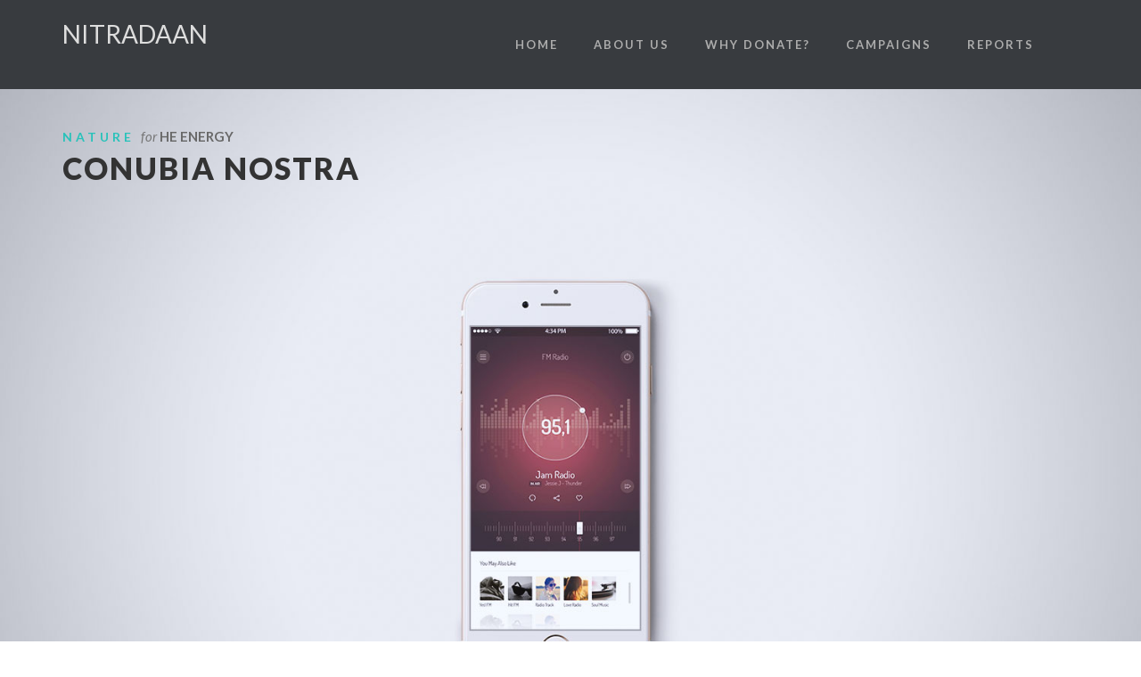

--- FILE ---
content_type: text/html; charset=UTF-8
request_url: https://nitradaan.org/blog/portfolio/conubia-nostra/
body_size: 14310
content:

<!DOCTYPE html>
<html lang="en-US">
<head>
    <meta http-equiv="Content-Type" content="text/html; charset=UTF-8"/>

    <meta http-equiv="X-UA-Compatible" content="IE=Edge">

    <meta name="viewport" content="width=device-width, initial-scale=1, maximum-scale=1">

    <link rel="profile" href="https://gmpg.org/xfn/11"/>

    <link rel="pingback" href="https://nitradaan.org/xmlrpc.php"/>

    <title>Conubia Nostra &#8211; NITRADAAN</title>
<meta name='robots' content='max-image-preview:large' />
<link rel='dns-prefetch' href='//cdn.datatables.net' />
<link rel='dns-prefetch' href='//cdnjs.cloudflare.com' />
<link rel='dns-prefetch' href='//www.google.com' />
<link rel='dns-prefetch' href='//js.stripe.com' />
<link rel='dns-prefetch' href='//fonts.googleapis.com' />
<link rel="alternate" type="application/rss+xml" title="NITRADAAN &raquo; Feed" href="https://nitradaan.org/feed/" />
<link rel="alternate" type="application/rss+xml" title="NITRADAAN &raquo; Comments Feed" href="https://nitradaan.org/comments/feed/" />
<link rel="alternate" type="application/rss+xml" title="NITRADAAN &raquo; Conubia Nostra Comments Feed" href="https://nitradaan.org/blog/portfolio/conubia-nostra/feed/" />
<script type="text/javascript">
/* <![CDATA[ */
window._wpemojiSettings = {"baseUrl":"https:\/\/s.w.org\/images\/core\/emoji\/15.0.3\/72x72\/","ext":".png","svgUrl":"https:\/\/s.w.org\/images\/core\/emoji\/15.0.3\/svg\/","svgExt":".svg","source":{"concatemoji":"https:\/\/nitradaan.org\/wp-includes\/js\/wp-emoji-release.min.js?ver=6.6.4"}};
/*! This file is auto-generated */
!function(i,n){var o,s,e;function c(e){try{var t={supportTests:e,timestamp:(new Date).valueOf()};sessionStorage.setItem(o,JSON.stringify(t))}catch(e){}}function p(e,t,n){e.clearRect(0,0,e.canvas.width,e.canvas.height),e.fillText(t,0,0);var t=new Uint32Array(e.getImageData(0,0,e.canvas.width,e.canvas.height).data),r=(e.clearRect(0,0,e.canvas.width,e.canvas.height),e.fillText(n,0,0),new Uint32Array(e.getImageData(0,0,e.canvas.width,e.canvas.height).data));return t.every(function(e,t){return e===r[t]})}function u(e,t,n){switch(t){case"flag":return n(e,"\ud83c\udff3\ufe0f\u200d\u26a7\ufe0f","\ud83c\udff3\ufe0f\u200b\u26a7\ufe0f")?!1:!n(e,"\ud83c\uddfa\ud83c\uddf3","\ud83c\uddfa\u200b\ud83c\uddf3")&&!n(e,"\ud83c\udff4\udb40\udc67\udb40\udc62\udb40\udc65\udb40\udc6e\udb40\udc67\udb40\udc7f","\ud83c\udff4\u200b\udb40\udc67\u200b\udb40\udc62\u200b\udb40\udc65\u200b\udb40\udc6e\u200b\udb40\udc67\u200b\udb40\udc7f");case"emoji":return!n(e,"\ud83d\udc26\u200d\u2b1b","\ud83d\udc26\u200b\u2b1b")}return!1}function f(e,t,n){var r="undefined"!=typeof WorkerGlobalScope&&self instanceof WorkerGlobalScope?new OffscreenCanvas(300,150):i.createElement("canvas"),a=r.getContext("2d",{willReadFrequently:!0}),o=(a.textBaseline="top",a.font="600 32px Arial",{});return e.forEach(function(e){o[e]=t(a,e,n)}),o}function t(e){var t=i.createElement("script");t.src=e,t.defer=!0,i.head.appendChild(t)}"undefined"!=typeof Promise&&(o="wpEmojiSettingsSupports",s=["flag","emoji"],n.supports={everything:!0,everythingExceptFlag:!0},e=new Promise(function(e){i.addEventListener("DOMContentLoaded",e,{once:!0})}),new Promise(function(t){var n=function(){try{var e=JSON.parse(sessionStorage.getItem(o));if("object"==typeof e&&"number"==typeof e.timestamp&&(new Date).valueOf()<e.timestamp+604800&&"object"==typeof e.supportTests)return e.supportTests}catch(e){}return null}();if(!n){if("undefined"!=typeof Worker&&"undefined"!=typeof OffscreenCanvas&&"undefined"!=typeof URL&&URL.createObjectURL&&"undefined"!=typeof Blob)try{var e="postMessage("+f.toString()+"("+[JSON.stringify(s),u.toString(),p.toString()].join(",")+"));",r=new Blob([e],{type:"text/javascript"}),a=new Worker(URL.createObjectURL(r),{name:"wpTestEmojiSupports"});return void(a.onmessage=function(e){c(n=e.data),a.terminate(),t(n)})}catch(e){}c(n=f(s,u,p))}t(n)}).then(function(e){for(var t in e)n.supports[t]=e[t],n.supports.everything=n.supports.everything&&n.supports[t],"flag"!==t&&(n.supports.everythingExceptFlag=n.supports.everythingExceptFlag&&n.supports[t]);n.supports.everythingExceptFlag=n.supports.everythingExceptFlag&&!n.supports.flag,n.DOMReady=!1,n.readyCallback=function(){n.DOMReady=!0}}).then(function(){return e}).then(function(){var e;n.supports.everything||(n.readyCallback(),(e=n.source||{}).concatemoji?t(e.concatemoji):e.wpemoji&&e.twemoji&&(t(e.twemoji),t(e.wpemoji)))}))}((window,document),window._wpemojiSettings);
/* ]]> */
</script>
<style id='wp-emoji-styles-inline-css' type='text/css'>

	img.wp-smiley, img.emoji {
		display: inline !important;
		border: none !important;
		box-shadow: none !important;
		height: 1em !important;
		width: 1em !important;
		margin: 0 0.07em !important;
		vertical-align: -0.1em !important;
		background: none !important;
		padding: 0 !important;
	}
</style>
<link rel='stylesheet' id='wp-block-library-css' href='https://nitradaan.org/wp-includes/css/dist/block-library/style.min.css?ver=6.6.4' type='text/css' media='all' />
<style id='classic-theme-styles-inline-css' type='text/css'>
/*! This file is auto-generated */
.wp-block-button__link{color:#fff;background-color:#32373c;border-radius:9999px;box-shadow:none;text-decoration:none;padding:calc(.667em + 2px) calc(1.333em + 2px);font-size:1.125em}.wp-block-file__button{background:#32373c;color:#fff;text-decoration:none}
</style>
<style id='global-styles-inline-css' type='text/css'>
:root{--wp--preset--aspect-ratio--square: 1;--wp--preset--aspect-ratio--4-3: 4/3;--wp--preset--aspect-ratio--3-4: 3/4;--wp--preset--aspect-ratio--3-2: 3/2;--wp--preset--aspect-ratio--2-3: 2/3;--wp--preset--aspect-ratio--16-9: 16/9;--wp--preset--aspect-ratio--9-16: 9/16;--wp--preset--color--black: #000000;--wp--preset--color--cyan-bluish-gray: #abb8c3;--wp--preset--color--white: #ffffff;--wp--preset--color--pale-pink: #f78da7;--wp--preset--color--vivid-red: #cf2e2e;--wp--preset--color--luminous-vivid-orange: #ff6900;--wp--preset--color--luminous-vivid-amber: #fcb900;--wp--preset--color--light-green-cyan: #7bdcb5;--wp--preset--color--vivid-green-cyan: #00d084;--wp--preset--color--pale-cyan-blue: #8ed1fc;--wp--preset--color--vivid-cyan-blue: #0693e3;--wp--preset--color--vivid-purple: #9b51e0;--wp--preset--gradient--vivid-cyan-blue-to-vivid-purple: linear-gradient(135deg,rgba(6,147,227,1) 0%,rgb(155,81,224) 100%);--wp--preset--gradient--light-green-cyan-to-vivid-green-cyan: linear-gradient(135deg,rgb(122,220,180) 0%,rgb(0,208,130) 100%);--wp--preset--gradient--luminous-vivid-amber-to-luminous-vivid-orange: linear-gradient(135deg,rgba(252,185,0,1) 0%,rgba(255,105,0,1) 100%);--wp--preset--gradient--luminous-vivid-orange-to-vivid-red: linear-gradient(135deg,rgba(255,105,0,1) 0%,rgb(207,46,46) 100%);--wp--preset--gradient--very-light-gray-to-cyan-bluish-gray: linear-gradient(135deg,rgb(238,238,238) 0%,rgb(169,184,195) 100%);--wp--preset--gradient--cool-to-warm-spectrum: linear-gradient(135deg,rgb(74,234,220) 0%,rgb(151,120,209) 20%,rgb(207,42,186) 40%,rgb(238,44,130) 60%,rgb(251,105,98) 80%,rgb(254,248,76) 100%);--wp--preset--gradient--blush-light-purple: linear-gradient(135deg,rgb(255,206,236) 0%,rgb(152,150,240) 100%);--wp--preset--gradient--blush-bordeaux: linear-gradient(135deg,rgb(254,205,165) 0%,rgb(254,45,45) 50%,rgb(107,0,62) 100%);--wp--preset--gradient--luminous-dusk: linear-gradient(135deg,rgb(255,203,112) 0%,rgb(199,81,192) 50%,rgb(65,88,208) 100%);--wp--preset--gradient--pale-ocean: linear-gradient(135deg,rgb(255,245,203) 0%,rgb(182,227,212) 50%,rgb(51,167,181) 100%);--wp--preset--gradient--electric-grass: linear-gradient(135deg,rgb(202,248,128) 0%,rgb(113,206,126) 100%);--wp--preset--gradient--midnight: linear-gradient(135deg,rgb(2,3,129) 0%,rgb(40,116,252) 100%);--wp--preset--font-size--small: 13px;--wp--preset--font-size--medium: 20px;--wp--preset--font-size--large: 36px;--wp--preset--font-size--x-large: 42px;--wp--preset--spacing--20: 0.44rem;--wp--preset--spacing--30: 0.67rem;--wp--preset--spacing--40: 1rem;--wp--preset--spacing--50: 1.5rem;--wp--preset--spacing--60: 2.25rem;--wp--preset--spacing--70: 3.38rem;--wp--preset--spacing--80: 5.06rem;--wp--preset--shadow--natural: 6px 6px 9px rgba(0, 0, 0, 0.2);--wp--preset--shadow--deep: 12px 12px 50px rgba(0, 0, 0, 0.4);--wp--preset--shadow--sharp: 6px 6px 0px rgba(0, 0, 0, 0.2);--wp--preset--shadow--outlined: 6px 6px 0px -3px rgba(255, 255, 255, 1), 6px 6px rgba(0, 0, 0, 1);--wp--preset--shadow--crisp: 6px 6px 0px rgba(0, 0, 0, 1);}:where(.is-layout-flex){gap: 0.5em;}:where(.is-layout-grid){gap: 0.5em;}body .is-layout-flex{display: flex;}.is-layout-flex{flex-wrap: wrap;align-items: center;}.is-layout-flex > :is(*, div){margin: 0;}body .is-layout-grid{display: grid;}.is-layout-grid > :is(*, div){margin: 0;}:where(.wp-block-columns.is-layout-flex){gap: 2em;}:where(.wp-block-columns.is-layout-grid){gap: 2em;}:where(.wp-block-post-template.is-layout-flex){gap: 1.25em;}:where(.wp-block-post-template.is-layout-grid){gap: 1.25em;}.has-black-color{color: var(--wp--preset--color--black) !important;}.has-cyan-bluish-gray-color{color: var(--wp--preset--color--cyan-bluish-gray) !important;}.has-white-color{color: var(--wp--preset--color--white) !important;}.has-pale-pink-color{color: var(--wp--preset--color--pale-pink) !important;}.has-vivid-red-color{color: var(--wp--preset--color--vivid-red) !important;}.has-luminous-vivid-orange-color{color: var(--wp--preset--color--luminous-vivid-orange) !important;}.has-luminous-vivid-amber-color{color: var(--wp--preset--color--luminous-vivid-amber) !important;}.has-light-green-cyan-color{color: var(--wp--preset--color--light-green-cyan) !important;}.has-vivid-green-cyan-color{color: var(--wp--preset--color--vivid-green-cyan) !important;}.has-pale-cyan-blue-color{color: var(--wp--preset--color--pale-cyan-blue) !important;}.has-vivid-cyan-blue-color{color: var(--wp--preset--color--vivid-cyan-blue) !important;}.has-vivid-purple-color{color: var(--wp--preset--color--vivid-purple) !important;}.has-black-background-color{background-color: var(--wp--preset--color--black) !important;}.has-cyan-bluish-gray-background-color{background-color: var(--wp--preset--color--cyan-bluish-gray) !important;}.has-white-background-color{background-color: var(--wp--preset--color--white) !important;}.has-pale-pink-background-color{background-color: var(--wp--preset--color--pale-pink) !important;}.has-vivid-red-background-color{background-color: var(--wp--preset--color--vivid-red) !important;}.has-luminous-vivid-orange-background-color{background-color: var(--wp--preset--color--luminous-vivid-orange) !important;}.has-luminous-vivid-amber-background-color{background-color: var(--wp--preset--color--luminous-vivid-amber) !important;}.has-light-green-cyan-background-color{background-color: var(--wp--preset--color--light-green-cyan) !important;}.has-vivid-green-cyan-background-color{background-color: var(--wp--preset--color--vivid-green-cyan) !important;}.has-pale-cyan-blue-background-color{background-color: var(--wp--preset--color--pale-cyan-blue) !important;}.has-vivid-cyan-blue-background-color{background-color: var(--wp--preset--color--vivid-cyan-blue) !important;}.has-vivid-purple-background-color{background-color: var(--wp--preset--color--vivid-purple) !important;}.has-black-border-color{border-color: var(--wp--preset--color--black) !important;}.has-cyan-bluish-gray-border-color{border-color: var(--wp--preset--color--cyan-bluish-gray) !important;}.has-white-border-color{border-color: var(--wp--preset--color--white) !important;}.has-pale-pink-border-color{border-color: var(--wp--preset--color--pale-pink) !important;}.has-vivid-red-border-color{border-color: var(--wp--preset--color--vivid-red) !important;}.has-luminous-vivid-orange-border-color{border-color: var(--wp--preset--color--luminous-vivid-orange) !important;}.has-luminous-vivid-amber-border-color{border-color: var(--wp--preset--color--luminous-vivid-amber) !important;}.has-light-green-cyan-border-color{border-color: var(--wp--preset--color--light-green-cyan) !important;}.has-vivid-green-cyan-border-color{border-color: var(--wp--preset--color--vivid-green-cyan) !important;}.has-pale-cyan-blue-border-color{border-color: var(--wp--preset--color--pale-cyan-blue) !important;}.has-vivid-cyan-blue-border-color{border-color: var(--wp--preset--color--vivid-cyan-blue) !important;}.has-vivid-purple-border-color{border-color: var(--wp--preset--color--vivid-purple) !important;}.has-vivid-cyan-blue-to-vivid-purple-gradient-background{background: var(--wp--preset--gradient--vivid-cyan-blue-to-vivid-purple) !important;}.has-light-green-cyan-to-vivid-green-cyan-gradient-background{background: var(--wp--preset--gradient--light-green-cyan-to-vivid-green-cyan) !important;}.has-luminous-vivid-amber-to-luminous-vivid-orange-gradient-background{background: var(--wp--preset--gradient--luminous-vivid-amber-to-luminous-vivid-orange) !important;}.has-luminous-vivid-orange-to-vivid-red-gradient-background{background: var(--wp--preset--gradient--luminous-vivid-orange-to-vivid-red) !important;}.has-very-light-gray-to-cyan-bluish-gray-gradient-background{background: var(--wp--preset--gradient--very-light-gray-to-cyan-bluish-gray) !important;}.has-cool-to-warm-spectrum-gradient-background{background: var(--wp--preset--gradient--cool-to-warm-spectrum) !important;}.has-blush-light-purple-gradient-background{background: var(--wp--preset--gradient--blush-light-purple) !important;}.has-blush-bordeaux-gradient-background{background: var(--wp--preset--gradient--blush-bordeaux) !important;}.has-luminous-dusk-gradient-background{background: var(--wp--preset--gradient--luminous-dusk) !important;}.has-pale-ocean-gradient-background{background: var(--wp--preset--gradient--pale-ocean) !important;}.has-electric-grass-gradient-background{background: var(--wp--preset--gradient--electric-grass) !important;}.has-midnight-gradient-background{background: var(--wp--preset--gradient--midnight) !important;}.has-small-font-size{font-size: var(--wp--preset--font-size--small) !important;}.has-medium-font-size{font-size: var(--wp--preset--font-size--medium) !important;}.has-large-font-size{font-size: var(--wp--preset--font-size--large) !important;}.has-x-large-font-size{font-size: var(--wp--preset--font-size--x-large) !important;}
:where(.wp-block-post-template.is-layout-flex){gap: 1.25em;}:where(.wp-block-post-template.is-layout-grid){gap: 1.25em;}
:where(.wp-block-columns.is-layout-flex){gap: 2em;}:where(.wp-block-columns.is-layout-grid){gap: 2em;}
:root :where(.wp-block-pullquote){font-size: 1.5em;line-height: 1.6;}
</style>
<link rel='stylesheet' id='jquery-datatables-css' href='https://cdn.datatables.net/1.10.20/css/jquery.dataTables.min.css?ver=6.6.4' type='text/css' media='all' />
<link rel='stylesheet' id='datatables-buttons-css' href='https://cdn.datatables.net/buttons/1.6.1/css/buttons.dataTables.min.css?ver=6.6.4' type='text/css' media='all' />
<link rel='stylesheet' id='datatables-select-css' href='https://cdn.datatables.net/select/1.3.1/css/select.dataTables.min.css?ver=6.6.4' type='text/css' media='all' />
<link rel='stylesheet' id='datatables-fixedheader-css' href='https://cdn.datatables.net/fixedheader/3.1.6/css/fixedHeader.dataTables.min.css?ver=6.6.4' type='text/css' media='all' />
<link rel='stylesheet' id='datatables-fixedcolumns-css' href='https://cdn.datatables.net/fixedcolumns/3.3.0/css/fixedColumns.dataTables.min.css?ver=6.6.4' type='text/css' media='all' />
<link rel='stylesheet' id='datatables-responsive-css' href='https://cdn.datatables.net/responsive/2.2.3/css/responsive.dataTables.min.css?ver=6.6.4' type='text/css' media='all' />
<link rel='stylesheet' id='rs-plugin-settings-css' href='https://nitradaan.org/wp-content/plugins/revslider/public/assets/css/settings.css?ver=5.4.7.4' type='text/css' media='all' />
<style id='rs-plugin-settings-inline-css' type='text/css'>
#rs-demo-id {}
</style>
<link rel='stylesheet' id='wpsm_tabs_r-font-awesome-front-css' href='https://nitradaan.org/wp-content/plugins/tabs-responsive/assets/css/font-awesome/css/font-awesome.min.css?ver=6.6.4' type='text/css' media='all' />
<link rel='stylesheet' id='wpsm_tabs_r_bootstrap-front-css' href='https://nitradaan.org/wp-content/plugins/tabs-responsive/assets/css/bootstrap-front.css?ver=6.6.4' type='text/css' media='all' />
<link rel='stylesheet' id='wpsm_tabs_r_animate-css' href='https://nitradaan.org/wp-content/plugins/tabs-responsive/assets/css/animate.css?ver=6.6.4' type='text/css' media='all' />
<link rel='stylesheet' id='give-styles-css' href='https://nitradaan.org/wp-content/plugins/give/assets/dist/css/give.css?ver=3.15.0' type='text/css' media='all' />
<link rel='stylesheet' id='give-donation-summary-style-frontend-css' href='https://nitradaan.org/wp-content/plugins/give/assets/dist/css/give-donation-summary.css?ver=3.15.0' type='text/css' media='all' />
<link rel='stylesheet' id='give_ffm_frontend_styles-css' href='https://nitradaan.org/wp-content/plugins/give-form-field-manager/assets/css/give-ffm-frontend.min.css?ver=1.4.4' type='text/css' media='all' />
<link rel='stylesheet' id='give_ffm_datepicker_styles-css' href='https://nitradaan.org/wp-content/plugins/give-form-field-manager/assets/css/give-ffm-datepicker.min.css?ver=1.4.4' type='text/css' media='all' />
<link rel='stylesheet' id='give-fee-recovery-css' href='https://nitradaan.org/wp-content/plugins/give-fee-recovery/assets/css/give-fee-recovery-frontend.min.css?ver=1.9.5' type='text/css' media='all' />
<link rel='stylesheet' id='google-font-lato-css' href='https://fonts.googleapis.com/css?family=Lato%3A300%2C300italic%2C400%2C400italic%2C700%2C700italic%2C900%2C900italic&#038;ver=6.6.4' type='text/css' media='all' />
<link rel='stylesheet' id='animate-css' href='https://nitradaan.org/wp-content/themes/peak/css/animate.css?ver=6.6.4' type='text/css' media='screen' />
<link rel='stylesheet' id='mo-icon-fonts-css' href='https://nitradaan.org/wp-content/themes/peak/css/icon-fonts.css?ver=6.6.4' type='text/css' media='screen' />
<link rel='stylesheet' id='mo-style-theme-css' href='https://nitradaan.org/wp-content/themes/peak/style.css?ver=6.6.4' type='text/css' media='all' />
<link rel='stylesheet' id='mo-style-plugins-css' href='https://nitradaan.org/wp-content/themes/peak/css/plugins.css?ver=6.6.4' type='text/css' media='all' />
<style id='mo-style-plugins-inline-css' type='text/css'>

#pricing-action .pointing-arrow img { opacity: 0 }



</style>
<script type="text/javascript" src="https://nitradaan.org/wp-includes/js/jquery/jquery.min.js?ver=3.7.1" id="jquery-core-js"></script>
<script type="text/javascript" src="https://nitradaan.org/wp-includes/js/jquery/jquery-migrate.min.js?ver=3.4.1" id="jquery-migrate-js"></script>
<script type="text/javascript" src="https://nitradaan.org/wp-includes/js/jquery/ui/core.min.js?ver=1.13.3" id="jquery-ui-core-js"></script>
<script type="text/javascript" src="https://nitradaan.org/wp-includes/js/jquery/ui/datepicker.min.js?ver=1.13.3" id="jquery-ui-datepicker-js"></script>
<script type="text/javascript" id="jquery-ui-datepicker-js-after">
/* <![CDATA[ */
jQuery(function(jQuery){jQuery.datepicker.setDefaults({"closeText":"Close","currentText":"Today","monthNames":["January","February","March","April","May","June","July","August","September","October","November","December"],"monthNamesShort":["Jan","Feb","Mar","Apr","May","Jun","Jul","Aug","Sep","Oct","Nov","Dec"],"nextText":"Next","prevText":"Previous","dayNames":["Sunday","Monday","Tuesday","Wednesday","Thursday","Friday","Saturday"],"dayNamesShort":["Sun","Mon","Tue","Wed","Thu","Fri","Sat"],"dayNamesMin":["S","M","T","W","T","F","S"],"dateFormat":"MM d, yy","firstDay":1,"isRTL":false});});
/* ]]> */
</script>
<script type="text/javascript" src="https://nitradaan.org/wp-includes/js/jquery/ui/mouse.min.js?ver=1.13.3" id="jquery-ui-mouse-js"></script>
<script type="text/javascript" src="https://nitradaan.org/wp-includes/js/jquery/ui/slider.min.js?ver=1.13.3" id="jquery-ui-slider-js"></script>
<script type="text/javascript" src="https://nitradaan.org/wp-includes/js/clipboard.min.js?ver=2.0.11" id="clipboard-js"></script>
<script type="text/javascript" src="https://nitradaan.org/wp-includes/js/plupload/moxie.min.js?ver=1.3.5" id="moxiejs-js"></script>
<script type="text/javascript" src="https://nitradaan.org/wp-includes/js/plupload/plupload.min.js?ver=2.1.9" id="plupload-js"></script>
<script type="text/javascript" src="https://nitradaan.org/wp-includes/js/underscore.min.js?ver=1.13.4" id="underscore-js"></script>
<script type="text/javascript" src="https://nitradaan.org/wp-includes/js/dist/dom-ready.min.js?ver=f77871ff7694fffea381" id="wp-dom-ready-js"></script>
<script type="text/javascript" src="https://nitradaan.org/wp-includes/js/dist/hooks.min.js?ver=2810c76e705dd1a53b18" id="wp-hooks-js"></script>
<script type="text/javascript" src="https://nitradaan.org/wp-includes/js/dist/i18n.min.js?ver=5e580eb46a90c2b997e6" id="wp-i18n-js"></script>
<script type="text/javascript" id="wp-i18n-js-after">
/* <![CDATA[ */
wp.i18n.setLocaleData( { 'text direction\u0004ltr': [ 'ltr' ] } );
/* ]]> */
</script>
<script type="text/javascript" src="https://nitradaan.org/wp-includes/js/dist/a11y.min.js?ver=d90eebea464f6c09bfd5" id="wp-a11y-js"></script>
<script type="text/javascript" id="plupload-handlers-js-extra">
/* <![CDATA[ */
var pluploadL10n = {"queue_limit_exceeded":"You have attempted to queue too many files.","file_exceeds_size_limit":"%s exceeds the maximum upload size for this site.","zero_byte_file":"This file is empty. Please try another.","invalid_filetype":"Sorry, you are not allowed to upload this file type.","not_an_image":"This file is not an image. Please try another.","image_memory_exceeded":"Memory exceeded. Please try another smaller file.","image_dimensions_exceeded":"This is larger than the maximum size. Please try another.","default_error":"An error occurred in the upload. Please try again later.","missing_upload_url":"There was a configuration error. Please contact the server administrator.","upload_limit_exceeded":"You may only upload 1 file.","http_error":"Unexpected response from the server. The file may have been uploaded successfully. Check in the Media Library or reload the page.","http_error_image":"The server cannot process the image. This can happen if the server is busy or does not have enough resources to complete the task. Uploading a smaller image may help. Suggested maximum size is 2560 pixels.","upload_failed":"Upload failed.","big_upload_failed":"Please try uploading this file with the %1$sbrowser uploader%2$s.","big_upload_queued":"%s exceeds the maximum upload size for the multi-file uploader when used in your browser.","io_error":"IO error.","security_error":"Security error.","file_cancelled":"File canceled.","upload_stopped":"Upload stopped.","dismiss":"Dismiss","crunching":"Crunching\u2026","deleted":"moved to the Trash.","error_uploading":"\u201c%s\u201d has failed to upload.","unsupported_image":"This image cannot be displayed in a web browser. For best results convert it to JPEG before uploading.","noneditable_image":"This image cannot be processed by the web server. Convert it to JPEG or PNG before uploading.","file_url_copied":"The file URL has been copied to your clipboard"};
/* ]]> */
</script>
<script type="text/javascript" src="https://nitradaan.org/wp-includes/js/plupload/handlers.min.js?ver=6.6.4" id="plupload-handlers-js"></script>
<script type="text/javascript" id="give_ffm_frontend-js-extra">
/* <![CDATA[ */
var give_ffm_frontend = {"ajaxurl":"https:\/\/nitradaan.org\/wp-admin\/admin-ajax.php","error_message":"Please complete all required fields","submit_button_text":"Donate Now","nonce":"bf6d0e37ed","confirmMsg":"Are you sure?","i18n":{"timepicker":{"choose_time":"Choose Time","time":"Time","hour":"Hour","minute":"Minute","second":"Second","done":"Done","now":"Now"},"repeater":{"max_rows":"You have added the maximum number of fields allowed."}},"plupload":{"url":"https:\/\/nitradaan.org\/wp-admin\/admin-ajax.php?nonce=b2754c3e26","flash_swf_url":"https:\/\/nitradaan.org\/wp-includes\/js\/plupload\/plupload.flash.swf","filters":[{"title":"Allowed Files","extensions":"*"}],"multipart":true,"urlstream_upload":true}};
/* ]]> */
</script>
<script type="text/javascript" src="https://nitradaan.org/wp-content/plugins/give-form-field-manager/assets/js/frontend/give-ffm-frontend.min.js?ver=1.4.4" id="give_ffm_frontend-js"></script>
<script type="text/javascript" src="https://cdn.datatables.net/1.10.20/js/jquery.dataTables.min.js?ver=6.6.4" id="jquery-datatables-js"></script>
<script type="text/javascript" src="https://cdn.datatables.net/buttons/1.6.1/js/dataTables.buttons.min.js?ver=6.6.4" id="datatables-buttons-js"></script>
<script type="text/javascript" src="//cdn.datatables.net/buttons/1.6.1/js/buttons.colVis.min.js?ver=6.6.4" id="datatables-buttons-colvis-js"></script>
<script type="text/javascript" src="//cdn.datatables.net/buttons/1.6.1/js/buttons.print.min.js?ver=6.6.4" id="datatables-buttons-print-js"></script>
<script type="text/javascript" src="//cdnjs.cloudflare.com/ajax/libs/pdfmake/0.1.53/pdfmake.min.js?ver=6.6.4" id="pdfmake-js"></script>
<script type="text/javascript" src="//cdnjs.cloudflare.com/ajax/libs/pdfmake/0.1.53/vfs_fonts.js?ver=6.6.4" id="pdfmake-fonts-js"></script>
<script type="text/javascript" src="//cdnjs.cloudflare.com/ajax/libs/jszip/3.1.3/jszip.min.js?ver=6.6.4" id="jszip-js"></script>
<script type="text/javascript" src="//cdn.datatables.net/buttons/1.6.1/js/buttons.html5.min.js?ver=6.6.4" id="datatables-buttons-html5-js"></script>
<script type="text/javascript" src="https://cdn.datatables.net/select/1.3.1/js/dataTables.select.min.js?ver=6.6.4" id="datatables-select-js"></script>
<script type="text/javascript" src="https://cdn.datatables.net/fixedheader/3.1.6/js/dataTables.fixedHeader.min.js?ver=6.6.4" id="datatables-fixedheader-js"></script>
<script type="text/javascript" src="https://cdn.datatables.net/fixedcolumns/3.3.0/js/dataTables.fixedColumns.min.js?ver=6.6.4" id="datatables-fixedcolumns-js"></script>
<script type="text/javascript" src="https://cdn.datatables.net/responsive/2.2.3/js/dataTables.responsive.min.js?ver=6.6.4" id="datatables-responsive-js"></script>
<script type="text/javascript" id="igsv-datatables-js-extra">
/* <![CDATA[ */
var igsv_plugin_vars = {"lang_dir":"https:\/\/nitradaan.org\/wp-content\/plugins\/inline-google-spreadsheet-viewer\/languages","datatables_classes":".igsv-table:not(.no-datatables)","datatables_defaults_object":null};
/* ]]> */
</script>
<script type="text/javascript" src="https://nitradaan.org/wp-content/plugins/inline-google-spreadsheet-viewer/igsv-datatables.js?ver=6.6.4" id="igsv-datatables-js"></script>
<script type="text/javascript" src="//www.google.com/jsapi?ver=6.6.4" id="google-ajax-api-js"></script>
<script type="text/javascript" src="https://nitradaan.org/wp-content/plugins/inline-google-spreadsheet-viewer/igsv-gvizcharts.js?ver=6.6.4" id="igsv-gvizcharts-js"></script>
<script type="text/javascript" src="https://nitradaan.org/wp-content/plugins/revslider/public/assets/js/jquery.themepunch.tools.min.js?ver=5.4.7.4" id="tp-tools-js"></script>
<script type="text/javascript" src="https://nitradaan.org/wp-content/plugins/revslider/public/assets/js/jquery.themepunch.revolution.min.js?ver=5.4.7.4" id="revmin-js"></script>
<script type="text/javascript" id="give-stripe-js-js-extra">
/* <![CDATA[ */
var give_stripe_vars = {"zero_based_currency":"","zero_based_currencies_list":["JPY","KRW","CLP","ISK","BIF","DJF","GNF","KHR","KPW","LAK","LKR","MGA","MZN","VUV"],"sitename":"NITRADAAN","checkoutBtnTitle":"Donate","publishable_key":"pk_live_SMtnnvlq4TpJelMdklNha8iD","checkout_image":"","checkout_address":"","checkout_processing_text":"Donation Processing...","give_version":"3.15.0","cc_fields_format":"multi","card_number_placeholder_text":"Card Number","card_cvc_placeholder_text":"CVC","donate_button_text":"Donate Now","element_font_styles":{"cssSrc":false},"element_base_styles":{"color":"#32325D","fontWeight":500,"fontSize":"16px","fontSmoothing":"antialiased","::placeholder":{"color":"#222222"},":-webkit-autofill":{"color":"#e39f48"}},"element_complete_styles":{},"element_empty_styles":{},"element_invalid_styles":{},"float_labels":"","base_country":"US","preferred_locale":"en"};
/* ]]> */
</script>
<script type="text/javascript" src="https://js.stripe.com/v3/?ver=3.15.0" id="give-stripe-js-js"></script>
<script type="text/javascript" src="https://nitradaan.org/wp-content/plugins/give/assets/dist/js/give-stripe.js?ver=3.15.0" id="give-stripe-onpage-js-js"></script>
<script type="text/javascript" id="give-js-extra">
/* <![CDATA[ */
var give_global_vars = {"ajaxurl":"https:\/\/nitradaan.org\/wp-admin\/admin-ajax.php","checkout_nonce":"320ce5db55","currency":"USD","currency_sign":"$","currency_pos":"before","thousands_separator":",","decimal_separator":".","no_gateway":"Please select a payment method.","bad_minimum":"The minimum custom donation amount for this form is","bad_maximum":"The maximum custom donation amount for this form is","general_loading":"Loading...","purchase_loading":"Please Wait...","textForOverlayScreen":"<h3>Processing...<\/h3><p>This will only take a second!<\/p>","number_decimals":"2","is_test_mode":"","give_version":"3.15.0","magnific_options":{"main_class":"give-modal","close_on_bg_click":false},"form_translation":{"payment-mode":"Please select payment mode.","give_first":"Please enter your first name.","give_last":"Please enter your last name.","give_email":"Please enter a valid email address.","give_user_login":"Invalid email address or username.","give_user_pass":"Enter a password.","give_user_pass_confirm":"Enter the password confirmation.","give_agree_to_terms":"You must agree to the terms and conditions."},"confirm_email_sent_message":"Please check your email and click on the link to access your complete donation history.","ajax_vars":{"ajaxurl":"https:\/\/nitradaan.org\/wp-admin\/admin-ajax.php","ajaxNonce":"287e033bd5","loading":"Loading","select_option":"Please select an option","default_gateway":"stripe","permalinks":"1","number_decimals":2},"cookie_hash":"2d396a5745fc51f64d134d282caffa8c","session_nonce_cookie_name":"wp-give_session_reset_nonce_2d396a5745fc51f64d134d282caffa8c","session_cookie_name":"wp-give_session_2d396a5745fc51f64d134d282caffa8c","delete_session_nonce_cookie":"0"};
var giveApiSettings = {"root":"https:\/\/nitradaan.org\/wp-json\/give-api\/v2\/","rest_base":"give-api\/v2"};
/* ]]> */
</script>
<script type="text/javascript" src="https://nitradaan.org/wp-content/plugins/give/assets/dist/js/give.js?ver=fd6dd27625eb0240" id="give-js"></script>
<script type="text/javascript" id="give-fee-recovery-js-extra">
/* <![CDATA[ */
var give_fee_recovery_object = {"give_fee_zero_based_currency":"[\"JPY\",\"KRW\",\"CLP\",\"ISK\",\"BIF\",\"DJF\",\"GNF\",\"KHR\",\"KPW\",\"LAK\",\"LKR\",\"MGA\",\"MZN\",\"VUV\"]"};
/* ]]> */
</script>
<script type="text/javascript" src="https://nitradaan.org/wp-content/plugins/give-fee-recovery/assets/js/give-fee-recovery-public.min.js?ver=1.9.5" id="give-fee-recovery-js"></script>
<script type="text/javascript" src="https://nitradaan.org/wp-content/plugins/give-stripe/assets/dist/js/give-stripe-payment-request.js?ver=2.3.0" id="give-stripe-payment-request-js-js"></script>
<link rel="https://api.w.org/" href="https://nitradaan.org/wp-json/" /><link rel="EditURI" type="application/rsd+xml" title="RSD" href="https://nitradaan.org/xmlrpc.php?rsd" />
<meta name="generator" content="WordPress 6.6.4" />
<link rel="canonical" href="https://nitradaan.org/blog/portfolio/conubia-nostra/" />
<link rel='shortlink' href='https://nitradaan.org/?p=131' />
<link rel="alternate" title="oEmbed (JSON)" type="application/json+oembed" href="https://nitradaan.org/wp-json/oembed/1.0/embed?url=https%3A%2F%2Fnitradaan.org%2Fblog%2Fportfolio%2Fconubia-nostra%2F" />
<link rel="alternate" title="oEmbed (XML)" type="text/xml+oembed" href="https://nitradaan.org/wp-json/oembed/1.0/embed?url=https%3A%2F%2Fnitradaan.org%2Fblog%2Fportfolio%2Fconubia-nostra%2F&#038;format=xml" />
        <script type="text/javascript">
            (function () {
                window.lsow_fs = {can_use_premium_code: false};
            })();
        </script>
        <meta name="generator" content="Give v3.15.0" />
<meta name="generator" content="Elementor 3.19.2; features: e_optimized_assets_loading, additional_custom_breakpoints, block_editor_assets_optimize, e_image_loading_optimization; settings: css_print_method-external, google_font-enabled, font_display-auto">
<style type="text/css">.recentcomments a{display:inline !important;padding:0 !important;margin:0 !important;}</style><meta name="generator" content="Powered by Slider Revolution 5.4.7.4 - responsive, Mobile-Friendly Slider Plugin for WordPress with comfortable drag and drop interface." />
<link rel="icon" href="https://nitradaan.org/wp-content/uploads/2018/09/cropped-logoDAN-32x32.png" sizes="32x32" />
<link rel="icon" href="https://nitradaan.org/wp-content/uploads/2018/09/cropped-logoDAN-192x192.png" sizes="192x192" />
<link rel="apple-touch-icon" href="https://nitradaan.org/wp-content/uploads/2018/09/cropped-logoDAN-180x180.png" />
<meta name="msapplication-TileImage" content="https://nitradaan.org/wp-content/uploads/2018/09/cropped-logoDAN-270x270.png" />
<script type="text/javascript">function setREVStartSize(e){									
						try{ e.c=jQuery(e.c);var i=jQuery(window).width(),t=9999,r=0,n=0,l=0,f=0,s=0,h=0;
							if(e.responsiveLevels&&(jQuery.each(e.responsiveLevels,function(e,f){f>i&&(t=r=f,l=e),i>f&&f>r&&(r=f,n=e)}),t>r&&(l=n)),f=e.gridheight[l]||e.gridheight[0]||e.gridheight,s=e.gridwidth[l]||e.gridwidth[0]||e.gridwidth,h=i/s,h=h>1?1:h,f=Math.round(h*f),"fullscreen"==e.sliderLayout){var u=(e.c.width(),jQuery(window).height());if(void 0!=e.fullScreenOffsetContainer){var c=e.fullScreenOffsetContainer.split(",");if (c) jQuery.each(c,function(e,i){u=jQuery(i).length>0?u-jQuery(i).outerHeight(!0):u}),e.fullScreenOffset.split("%").length>1&&void 0!=e.fullScreenOffset&&e.fullScreenOffset.length>0?u-=jQuery(window).height()*parseInt(e.fullScreenOffset,0)/100:void 0!=e.fullScreenOffset&&e.fullScreenOffset.length>0&&(u-=parseInt(e.fullScreenOffset,0))}f=u}else void 0!=e.minHeight&&f<e.minHeight&&(f=e.minHeight);e.c.closest(".rev_slider_wrapper").css({height:f})					
						}catch(d){console.log("Failure at Presize of Slider:"+d)}						
					};</script>

</head>

<body data-rsssl=1 class="portfolio-template-default single single-portfolio postid-131 layout-1c elementor-default elementor-kit-21151">




    <div id="page-loading"></div>


<a id="mobile-menu-toggle" href="#"><i class="icon-menu"></i>&nbsp;</a>


<nav id="mobile-menu" class="menu-container clearfix">

    <div class="menu-header">

        Menu
    </div>

    <ul id="menu-main-menu" class="menu inner"><li id="menu-item-21044" class="menu-item menu-item-type-custom menu-item-object-custom menu-item-home menu-item-21044"><a href="https://nitradaan.org/">HOME</a></li>
<li id="menu-item-20897" class="menu-item menu-item-type-post_type menu-item-object-page menu-item-20897"><a href="https://nitradaan.org/about-us/">ABOUT US</a></li>
<li id="menu-item-20898" class="menu-item menu-item-type-post_type menu-item-object-page menu-item-20898"><a href="https://nitradaan.org/why-donate/">WHY DONATE?</a></li>
<li id="menu-item-11" class="menu-item menu-item-type-custom menu-item-object-custom menu-item-home menu-item-has-children menu-item-11"><a href="https://nitradaan.org/">CAMPAIGNS</a>
<ul class="sub-menu">
	<li id="menu-item-21138" class="menu-item menu-item-type-custom menu-item-object-custom menu-item-21138"><a href="https://nitradaan.org/nitrkl/campaigns/">NITRKL</a></li>
	<li id="menu-item-21041" class="menu-item menu-item-type-custom menu-item-object-custom menu-item-21041"><a href="https://nitradaan.org/nitraa/campaigns/">NITRAA</a></li>
	<li id="menu-item-21042" class="menu-item menu-item-type-custom menu-item-object-custom menu-item-21042"><a href="https://nitradaan.org/nitroaa/campaigns/">NITROAA</a></li>
</ul>
</li>
<li id="menu-item-13" class="menu-item menu-item-type-custom menu-item-object-custom menu-item-13"><a href="https://nitradaan.org/reports">REPORTS</a></li>
</ul></nav><!-- #mobile-menu -->
<div id="container">

    
<header id="header" class="site-header" role="banner">

    <div class="inner clearfix">

        <div class="wrap">

            
<div class="site-branding logo-text">

    <div class="site-title" id="site-logo">

        <a href="https://nitradaan.org/" title="NITRADAAN" rel="home">

            
                <span>NITRADAAN</span>

            
        </a>

    </div>

    <div id="site-description" style="display: none;">

        NITR Forever &#8211; We can | We want to | We will
    </div>

</div>
            <div class="header-elements alignright">

                

<nav id="primary-menu" class="dropdown-menu-wrap clearfix">

    <ul id="menu-main-menu-1" class="menu clearfix"><li class="menu-item menu-item-type-custom menu-item-object-custom menu-item-home menu-item-21044"><a href="https://nitradaan.org/">HOME</a></li>
<li class="menu-item menu-item-type-post_type menu-item-object-page menu-item-20897"><a href="https://nitradaan.org/about-us/">ABOUT US</a></li>
<li class="menu-item menu-item-type-post_type menu-item-object-page menu-item-20898"><a href="https://nitradaan.org/why-donate/">WHY DONATE?</a></li>
<li class="menu-item menu-item-type-custom menu-item-object-custom menu-item-home menu-item-has-children menu-item-11"><a href="https://nitradaan.org/">CAMPAIGNS</a>
<ul class="sub-menu">
	<li class="menu-item menu-item-type-custom menu-item-object-custom menu-item-21138"><a href="https://nitradaan.org/nitrkl/campaigns/">NITRKL</a></li>
	<li class="menu-item menu-item-type-custom menu-item-object-custom menu-item-21041"><a href="https://nitradaan.org/nitraa/campaigns/">NITRAA</a></li>
	<li class="menu-item menu-item-type-custom menu-item-object-custom menu-item-21042"><a href="https://nitradaan.org/nitroaa/campaigns/">NITROAA</a></li>
</ul>
</li>
<li class="menu-item menu-item-type-custom menu-item-object-custom menu-item-13"><a href="https://nitradaan.org/reports">REPORTS</a></li>
</ul></nav><!-- #primary-menu -->


            </div>

        </div>

    </div>

</header><!-- #header -->

<div id="header-spacer"></div>


    
<header id="title-area" class="clearfix">

    


    <div class="post-featured-image"><img fetchpriority="high" width="1500" height="1000" src="https://nitradaan.org/wp-content/uploads/2012/05/portfolio21.jpg" class="featured wp-post-image" alt="" itemprop="image" decoding="async" srcset="https://nitradaan.org/wp-content/uploads/2012/05/portfolio21.jpg 1500w, https://nitradaan.org/wp-content/uploads/2012/05/portfolio21-300x200.jpg 300w, https://nitradaan.org/wp-content/uploads/2012/05/portfolio21-768x512.jpg 768w, https://nitradaan.org/wp-content/uploads/2012/05/portfolio21-1024x683.jpg 1024w, https://nitradaan.org/wp-content/uploads/2012/05/portfolio21-272x182.jpg 272w" sizes="(max-width: 1500px) 100vw, 1500px" /></div>


    <div class="inner">

        <div class="portfolio-header">

            
            
                <span class="category-links">

                                                                    <a href="https://nitradaan.org/blog/portfolio_category/nature/"
                           class="term-35"
                           title="View all items filed under Nature">Nature</a>

                    
                </span>

                <span class="separator">for</span>

                
                
                    <span class="portfolio-client">HE Energy</span>

                
            
            <h1 class="portfolio-title entry-title">Conubia Nostra</h1>
        </div>

    </div>

</header><!-- title-area -->
    <div id="main" class="site-content">

        
        <div class="inner">
    <div id="content">

        
            
                <article id="post-131" class="post-131 portfolio type-portfolio status-publish has-post-thumbnail hentry portfolio_category-nature">

                    <div class="entry-content">

                        
<div id="breadcrumbs">

    <a href="https://nitradaan.org/">Home</a><span class="sep"> / </span> <a href="https://nitradaan.org/portfolio-page/" title="Portfolio Page">Portfolio Page</a> <span class="sep"> / </span> Conubia Nostra
</div><!-- #breadcrumbs -->
                        <p><big>Duis lobortis massa imperdiet quam. In auctor lobortis lacus. Nullam accumsan lorem in dui. Integer ante arcu, accumsan a, consectetuer eget, posuere ut, mauris. Fusce egestas elit eget lorem.</big></p>
<p>Proin pretium, leo ac pellentesque mollis, felis nunc ultrices eros, sed gravida augue augue mollis justo. Duis lobortis massa imperdiet quam. Vivamus euismod mauris. Nulla facilisi. Phasellus consectetuer vestibulum elit.</p>
<p>In ut quam vitae odio lacinia tincidunt. Nullam accumsan lorem in dui. Vivamus euismod mauris. Nunc interdum lacus sit amet orci. Etiam ut purus mattis mauris sodales aliquam.</p>
<p>[image-node]</p>
<p>[imac_slider direction_nav=true control_nav=false slideshow_speed=4000 animation_speed=600 pause_on_action=false pause_on_hover=false easing=&#8221;swing&#8221; style=&#8221;margin-bottom:20px;&#8221; image_urls=&#8221;https://nitradaan.org/wp-content/uploads/2014/05/mac-screen1.jpg,https://nitradaan.org/wp-content/uploads/2014/05/mac-screen2.jpg,https://nitradaan.org/wp-content/uploads/2014/05/mac-screen3.jpg&#8221;]</p>
<p>[/image-node]</p>
<p>Pellentesque habitant morbi tristique senectus et netus et malesuada fames ac turpis egestas. Ut id nisl quis enim dignissim sagittis. Fusce a quam. Aenean ut eros et nisl sagittis vestibulum. Phasellus tempus.</p>
<p>Sed mollis, eros et ultrices tempus, mauris ipsum aliquam libero, non adipiscing dolor urna a orci. Suspendisse nisl elit, rhoncus eget, elementum ac, condimentum eget, diam. Pellentesque auctor neque nec urna. Aenean leo ligula, porttitor eu, consequat vitae, eleifend ac, enim. Etiam vitae tortor.</p>
<p>Fusce fermentum odio nec arcu. Curabitur a felis in nunc fringilla tristique. Cras varius. Integer tincidunt. Aenean ut eros et nisl sagittis vestibulum.</p>
<p>Vestibulum purus quam, scelerisque ut, mollis sed, nonummy id, metus. Nam pretium turpis et arcu. Vestibulum ante ipsum primis in faucibus orci luctus et ultrices posuere cubilia Curae; Sed aliquam, nisi quis porttitor congue, elit erat euismod orci, ac placerat dolor lectus quis orci. Duis vel nibh at velit scelerisque suscipit. Fusce vel dui.</p>
<p>Etiam feugiat lorem non metus. Suspendisse non nisl sit amet velit hendrerit rutrum. Aenean imperdiet. Cum sociis natoque penatibus et magnis dis parturient montes, nascetur ridiculus mus. In ac felis quis tortor malesuada pretium.</p>

                        
                    </div><!-- .entry-content -->

                    <div id="portfolio-footer">

                        <div class="social-share">

                            <span>Share:</span>

                            
<ul class="rrssb-buttons">
    <li class="rrssb-email">
        <!-- Replace subject with your message using URL Endocding: http://meyerweb.com/eric/tools/dencoder/ -->
        <a href="mailto:?subject=Conubia+Nostra&amp;body=https%3A%2F%2Fnitradaan.org%2Fblog%2Fportfolio%2Fconubia-nostra%2F">
            <span class="rrssb-icon">
                <i class="icon-envelope"></i>
            </span>
            <span class="rrssb-text">email</span>
        </a>
    </li>
    <li class="rrssb-facebook">
        <!--  Replace with your URL. For best results, make sure you page has the proper FB Open Graph tags in header:
              https://developers.facebook.com/docs/opengraph/howtos/maximizing-distribution-media-content/ -->
        <a href="https://www.facebook.com/sharer/sharer.php?u=https%3A%2F%2Fnitradaan.org%2Fblog%2Fportfolio%2Fconubia-nostra%2F"
           class="popup">
            <span class="rrssb-icon">
                <i class="icon-facebook"></i>
            </span>
            <span class="rrssb-text">facebook</span>
        </a>
    </li>
    <li class="rrssb-linkedin">
        <!-- Replace href with your meta and URL information -->
        <a href="http://www.linkedin.com/shareArticle?mini=true&amp;url=https%3A%2F%2Fnitradaan.org%2Fblog%2Fportfolio%2Fconubia-nostra%2F&amp;title=Conubia+Nostra&amp;summary=Quisque+a+porta+justo.+Ut+gravida+elit+turpis.+Pellentesque+dui+leo%2C+mattis+a+luctus+et."
           class="popup">
            <span class="rrssb-icon">
                <i class="icon-linkedin"></i>
            </span>
            <span class="rrssb-text">linkedin</span>
        </a>
    </li>
    <li class="rrssb-twitter">
        <!-- Replace href with your Meta and URL information  -->
        <a href="http://twitter.com/home?status=Conubia+Nostra%3A%20https%3A%2F%2Fnitradaan.org%2Fblog%2Fportfolio%2Fconubia-nostra%2F"
           class="popup">
            <span class="rrssb-icon">
                <i class="icon-twitter"></i>
            </span>
            <span class="rrssb-text">twitter</span>
        </a>
    </li>
    <li class="rrssb-googleplus">
        <!-- Replace href with your meta and URL information.  -->
        <a href="https://plus.google.com/share?url=Conubia+Nostra%20https%3A%2F%2Fnitradaan.org%2Fblog%2Fportfolio%2Fconubia-nostra%2F"
           class="popup">
            <span class="rrssb-icon">
                <i class="icon-google-plus"></i>
            </span>
            <span class="rrssb-text">google+</span>
        </a>
    </li>
    <li class="rrssb-pinterest">
        <!-- Replace href with your meta and URL information.  -->
        <a href="http://pinterest.com/pin/create/button/?url=https%3A%2F%2Fnitradaan.org%2Fblog%2Fportfolio%2Fconubia-nostra%2F&amp;media=https%3A%2F%2Fnitradaan.org%2Fwp-content%2Fuploads%2F2012%2F05%2Fportfolio21.jpg&amp;description=Conubia+Nostra">
            <span class="rrssb-icon">
                <i class="icon-pinterest-p"></i>
            </span>
            <span class="rrssb-text">pinterest</span>
        </a>
    </li>
</ul>
<!-- Buttons end here -->
                        </div>

                        <div class="portfolio-link">

                            
                            
                                <a href="http://project6.example.com" class="button">Visit Site</a>

                            
                        </div>

                    </div><!-- #portfolio-footer -->

                </article><!-- .hentry -->

                
            
        
        
    <div class="related-posts post-snippets">

        <h4 class="subheading">Related Portfolio</h4>

        
            <div class="threecol clearfix">

                <article class="post-153 portfolio type-portfolio status-publish has-post-thumbnail hentry portfolio_category-inspiration portfolio_category-nature">

                    <a href="https://nitradaan.org/blog/portfolio/consetetur-sadipscing-elitr/" title="Consetetur Sadipscing">

                        <img width="550" height="400" src="https://nitradaan.org/wp-content/uploads/2012/05/portfolio14-550x400.jpg" class="thumbnail wp-post-image" alt="Consetetur Sadipscing" decoding="async" />
                    </a>

                    <div class="entry-text-wrap">

                        <h3 class="entry-title"><a href="https://nitradaan.org/blog/portfolio/consetetur-sadipscing-elitr/" title="Consetetur Sadipscing" rel="bookmark">Consetetur Sadipscing</a></h3>
                        
                        
                            <div class="entry-summary">

                                Proin ac sem ac nunc dignissim et nisl. Praesent nibh ligula.
                            </div><!-- .entry-summary -->

                        
                    </div><!-- entry-text-wrap -->

                </article><!-- .hentry -->

            </div> <!-- .column-class -->

        
            <div class="threecol clearfix">

                <article class="post-132 portfolio type-portfolio status-publish has-post-thumbnail hentry portfolio_category-nature">

                    <a href="https://nitradaan.org/blog/portfolio/mollis-blandit-lorem/" title="Mollis Blandit Lorem">

                        <img width="550" height="400" src="https://nitradaan.org/wp-content/uploads/2012/05/portfolio41-550x400.jpg" class="thumbnail wp-post-image" alt="Mollis Blandit Lorem" decoding="async" />
                    </a>

                    <div class="entry-text-wrap">

                        <h3 class="entry-title"><a href="https://nitradaan.org/blog/portfolio/mollis-blandit-lorem/" title="Mollis Blandit Lorem" rel="bookmark">Mollis Blandit Lorem</a></h3>
                        
                        
                            <div class="entry-summary">

                                Sed non posuere sem. Aliquam nec sem ut ipsum interdum consequat. Phasellus et arcu...
                            </div><!-- .entry-summary -->

                        
                    </div><!-- entry-text-wrap -->

                </article><!-- .hentry -->

            </div> <!-- .column-class -->

        
            <div class="threecol clearfix">

                <article class="post-138 portfolio type-portfolio status-publish has-post-thumbnail hentry portfolio_category-inspiration portfolio_category-nature">

                    <a href="https://nitradaan.org/blog/portfolio/at-vero-eos/" title="At Vero Eos">

                        <img width="550" height="400" src="https://nitradaan.org/wp-content/uploads/2012/05/portfolio13-550x400.jpg" class="thumbnail wp-post-image" alt="At Vero Eos" decoding="async" />
                    </a>

                    <div class="entry-text-wrap">

                        <h3 class="entry-title"><a href="https://nitradaan.org/blog/portfolio/at-vero-eos/" title="At Vero Eos" rel="bookmark">At Vero Eos</a></h3>
                        
                        
                            <div class="entry-summary">

                                Quisque id lectus sed nibh suscipit tincidunt. Nunc sapien diam, porta in vestibulum...
                            </div><!-- .entry-summary -->

                        
                    </div><!-- entry-text-wrap -->

                </article><!-- .hentry -->

            </div> <!-- .column-class -->

        
            <div class="threecol clearfix last">

                <article class="post-147 portfolio type-portfolio status-publish has-post-thumbnail hentry portfolio_category-inspiration portfolio_category-nature">

                    <a href="https://nitradaan.org/blog/portfolio/eget-ultrices-tortor/" title="Eget Ultrices Tortor">

                        <img width="550" height="400" src="https://nitradaan.org/wp-content/uploads/2012/05/portfolio91-550x400.jpg" class="thumbnail wp-post-image" alt="Eget Ultrices Tortor" decoding="async" />
                    </a>

                    <div class="entry-text-wrap">

                        <h3 class="entry-title"><a href="https://nitradaan.org/blog/portfolio/eget-ultrices-tortor/" title="Eget Ultrices Tortor" rel="bookmark">Eget Ultrices Tortor</a></h3>
                        
                        
                            <div class="entry-summary">

                                Phasellus enim libero, accumsan vel sagittis vel, imperdiet non tellus. 
                            </div><!-- .entry-summary -->

                        
                    </div><!-- entry-text-wrap -->

                </article><!-- .hentry -->

            </div> <!-- .column-class -->

        
    </div> <!-- .related-posts -->

    <div class="clear"></div>

    

        <nav class="portfolio-nav">

            

    <div class="loop-nav">

        
        
        <div class="post-index">

            <a title="All Portfolio Items"
               href="https://nitradaan.org/portfolio-page/">

                <i class="icon-th"></i>

            </a>

        </div>

        <div class="next"><a href="https://nitradaan.org/blog/portfolio/mollis-blandit-lorem/" rel="next"><span>Next</span><i class="icon-angle-right"></i></a></div>
    </div><!-- .loop-nav -->


        </nav>

    </div><!-- #content -->


</div><!-- #main .inner -->

</div><!-- #main -->

<footer id="footer" class="sec-nav site-footer">

    
    <div id="footer-bottom">

        <div class="inner">

            
            <div id="footer-bottom-text">

                Copyright &#169; 2026 <a class="site-link" href="https://nitradaan.org/" title="NITRADAAN" rel="home"><span>NITRADAAN</span></a>. Powered by <a class="wp-link" href="http://wordpress.org" title="Powered by WordPress"><span>WordPress</span></a> and <a class="theme-link" href="" title="Peak"><span>Peak</span></a>
            </div>

            <a id="go-to-top" href="#" title="Back to top">

                <i class="icon-arrow-up2"></i>

            </a>

        </div>

    </div><!-- #footer-bottom -->

</footer><!-- #footer -->

</div><!-- #container -->

<script type="text/javascript" id="lsow-frontend-scripts-js-extra">
/* <![CDATA[ */
var lsow_settings = {"mobile_width":"780","custom_css":""};
/* ]]> */
</script>
<script type="text/javascript" src="https://nitradaan.org/wp-content/plugins/livemesh-siteorigin-widgets/assets/js/lsow-frontend.min.js?ver=3.8.1" id="lsow-frontend-scripts-js"></script>
<script type="text/javascript" src="https://nitradaan.org/wp-content/plugins/tabs-responsive/assets/js/tabs-custom.js?ver=6.6.4" id="wpsm_tabs_r_custom-js-front-js"></script>
<script type="text/javascript" id="give-donation-summary-script-frontend-js-extra">
/* <![CDATA[ */
var GiveDonationSummaryData = {"currencyPrecisionLookup":{"USD":2,"EUR":2,"GBP":2,"AUD":2,"BRL":2,"CAD":2,"CZK":2,"DKK":2,"HKD":2,"HUF":2,"ILS":2,"JPY":0,"MYR":2,"MXN":2,"MAD":2,"NZD":2,"NOK":2,"PHP":2,"PLN":2,"SGD":2,"KRW":0,"ZAR":2,"SEK":2,"CHF":2,"TWD":2,"THB":2,"INR":2,"TRY":2,"IRR":2,"RUB":2,"AED":2,"AMD":2,"ANG":2,"ARS":2,"AWG":2,"BAM":2,"BDT":2,"BHD":3,"BMD":2,"BND":2,"BOB":2,"BSD":2,"BWP":2,"BZD":2,"CLP":0,"CNY":2,"COP":2,"CRC":2,"CUC":2,"CUP":2,"DOP":2,"EGP":2,"GIP":2,"GTQ":2,"HNL":2,"HRK":2,"IDR":2,"ISK":0,"JMD":2,"JOD":2,"KES":2,"KWD":2,"KYD":2,"MKD":2,"NPR":2,"OMR":3,"PEN":2,"PKR":2,"RON":2,"SAR":2,"SZL":2,"TOP":2,"TZS":2,"UAH":2,"UYU":2,"VEF":2,"XCD":2,"AFN":2,"ALL":2,"AOA":2,"AZN":2,"BBD":2,"BGN":2,"BIF":0,"XBT":8,"BTN":1,"BYR":2,"BYN":2,"CDF":2,"CVE":2,"DJF":0,"DZD":2,"ERN":2,"ETB":2,"FJD":2,"FKP":2,"GEL":2,"GGP":2,"GHS":2,"GMD":2,"GNF":0,"GYD":2,"HTG":2,"IMP":2,"IQD":2,"IRT":2,"JEP":2,"KGS":2,"KHR":0,"KMF":2,"KPW":0,"KZT":2,"LAK":0,"LBP":2,"LKR":0,"LRD":2,"LSL":2,"LYD":3,"MDL":2,"MGA":0,"MMK":2,"MNT":2,"MOP":2,"MRO":2,"MUR":2,"MVR":1,"MWK":2,"MZN":0,"NAD":2,"NGN":2,"NIO":2,"PAB":2,"PGK":2,"PRB":2,"PYG":2,"QAR":2,"RSD":2,"RWF":2,"SBD":2,"SCR":2,"SDG":2,"SHP":2,"SLL":2,"SOS":2,"SRD":2,"SSP":2,"STD":2,"SYP":2,"TJS":2,"TMT":2,"TND":3,"TTD":2,"UGX":2,"UZS":2,"VND":1,"VUV":0,"WST":2,"XAF":2,"XOF":2,"XPF":2,"YER":2,"ZMW":2},"recurringLabelLookup":[]};
/* ]]> */
</script>
<script type="text/javascript" src="https://nitradaan.org/wp-content/plugins/give/assets/dist/js/give-donation-summary.js?ver=3.15.0" id="give-donation-summary-script-frontend-js"></script>
<script type="text/javascript" src="https://nitradaan.org/wp-includes/js/jquery/ui/effect.min.js?ver=1.13.3" id="jquery-effects-core-js"></script>
<script type="text/javascript" src="https://nitradaan.org/wp-content/themes/peak/js/lib/jquery.tools.min.js?ver=1.2.7" id="jquery-tools-js"></script>
<script type="text/javascript" src="https://nitradaan.org/wp-content/themes/peak/js/lib/jquery.validate.min.js?ver=1.9.0" id="jquery-validate-js"></script>
<script type="text/javascript" src="https://nitradaan.org/wp-content/themes/peak/js/lib/drop-downs.js?ver=1.4.8" id="drop-downs-js"></script>
<script type="text/javascript" src="https://nitradaan.org/wp-content/themes/peak/js/lib/waypoints.js?ver=2.0.2" id="jquery-waypoint-js"></script>
<script type="text/javascript" src="https://nitradaan.org/wp-content/themes/peak/js/lib/jquery.plugins.lib.js?ver=1.0" id="jquery-plugins-lib-js"></script>
<script type="text/javascript" src="https://nitradaan.org/wp-content/themes/peak/js/lib/skrollr.min.js?ver=1.0" id="jquery-skrollr-js"></script>
<script type="text/javascript" src="https://nitradaan.org/wp-content/themes/peak/js/lib/modernizr.js?ver=2.7.1" id="jquery-modernizr-js"></script>
<script type="text/javascript" src="https://nitradaan.org/wp-content/themes/peak/js/lib/jquery.flexslider.js?ver=1.2" id="jquery-flexslider-js"></script>
<script type="text/javascript" src="https://nitradaan.org/wp-content/themes/peak/js/lib/owl.carousel.min.js?ver=4.1" id="jquery-owl-carousel-js"></script>
<script type="text/javascript" src="https://nitradaan.org/wp-content/themes/peak/js/lib/jquery.magnific-popup.min.js?ver=1.0.0" id="jquery-magnific-popup-js"></script>
<script type="text/javascript" src="https://nitradaan.org/wp-content/themes/peak/js/lib/isotope.pkgd.js?ver=3.0.2" id="isotope-js-js"></script>
<script type="text/javascript" src="https://nitradaan.org/wp-content/themes/peak/js/lib/imagesloaded.pkgd.min.js?ver=4.1.1" id="images-loaded-js"></script>
<script type="text/javascript" src="https://nitradaan.org/wp-includes/js/comment-reply.min.js?ver=6.6.4" id="comment-reply-js" async="async" data-wp-strategy="async"></script>
<script type="text/javascript" id="mo-theme-js-js-extra">
/* <![CDATA[ */
var peak = {"options":{"blog_url":"https:\/\/nitradaan.org\/","template_dir_url":"https:\/\/nitradaan.org\/wp-content\/themes\/peak","ajax_showcase":false,"disable_back_to_top":false,"sticky_menu":true,"theme_skin":"#fe5000","loading_portfolio":"Loading the next set of posts...","finished_loading":"No more items to load...","disable_smooth_page_load":false,"disable_animations_on_page":false,"close_form":"Close Form","donate_now":"Donate Now"},"messages":{"name_required":"Please provide your name","name_format":"Your name must consist of at least 5 characters","email_required":"Please provide a valid email address","url_required":"Please provide a valid URL","phone_required":"Minimum 5 characters required","human_check_failed":"The input the correct value for the equation above","message_required":"Please input the message","message_format":"Your message must be at least 15 characters long","success_message":"Your message has been sent. Thanks!"}};
/* ]]> */
</script>
<script type="text/javascript" src="https://nitradaan.org/wp-content/themes/peak/js/main.js?ver=1.0" id="mo-theme-js-js"></script>
<script type="text/javascript" src="https://nitradaan.org/wp-content/themes/peak/js/lib/waypoints.sticky.min.js?ver=2.0.2" id="jquery-waypoints-sticky-js"></script>

</body>
</html>

--- FILE ---
content_type: text/css
request_url: https://nitradaan.org/wp-content/themes/peak/css/plugins.css?ver=6.6.4
body_size: 5345
content:
html {
  box-sizing: border-box; }

*, *::after, *::before {
  box-sizing: inherit; }

/* Third party plugins support */
.tp_recent_tweets li {
  background: none !important;
  padding-left: 0 !important; }

.tp_recent_tweets li a {
  color: #28c2ba !important;
  font-size: 12px !important;
  font-weight: 400 !important;
  font-style: normal !important; }

.teal .tp_recent_tweets li a {
  color: #28c2ba !important; }

.orange .tp_recent_tweets li a {
  color: #e25d33 !important; }

.cyan .tp_recent_tweets li a {
  color: #02accf !important; }

.tp_recent_tweets li a:hover {
  color: #55585b !important; }

.sec-nav .tp_recent_tweets li a:hover {
  color: #e5e5e5 !important; }

.tp_recent_tweets li .twitter_time {
  padding: 15px 0 5px 45px;
  display: inline-block;
  background: url(../images/icons/twitter-bird-sidebar.png) no-repeat 0 14px transparent; }

.sec-nav .tp_recent_tweets li .twitter_time {
  background-image: url(../images/icons/twitter-bird.png); }

@media only screen and (-webkit-min-device-pixel-ratio: 2) {
  .tp_recent_tweets li .twitter_time {
    background-image: url(../images/icons/twitter-bird-sidebar@2x.png);
    background-size: 32px 24px; }

  .sec-nav .tp_recent_tweets li .twitter_time {
    background-image: url(../images/icons/twitter-bird@2x.png);
    background-size: 32px 24px; } }
/* ------------------- WP Instagram Widget Styling ------------ */
.widget .instagram-pics li {
  width: 31.3%;
  margin-right: 2%;
  display: inline-block;
  padding: 0;
  border: none; }

.widget .instagram-pics img:hover {
  background-color: #f4f4f4;
  border: 4px solid #28c2ba;
  opacity: 0.8; }

.widget .instagram-pics img {
  transition: all 0.2s ease-in-out 0s;
  -ms-box-sizing: border-box;
  box-sizing: border-box; }

/* ----- Revolution Slider -------- */
.button.transparent {
  background: rgba(255, 255, 255, 0);
  border: 2px solid #ddd;
  text-shadow: none; }

.button.transparent:hover {
  background: rgba(255, 255, 255, 0.1) !important;
  border-color: #f2f2f2 !important; }

/* ----------- Give Plugin --------- */
table.give-table th {
  color: #444; }

.give-btn {
  background: #28c2ba;
  border: none;
  padding: 10px 20px;
  font-size: 15px; }

/* =========================================== The Events Calendar Plugin =================================================== */
#tribe-events-pg-template {
  max-width: none; }
  @media only screen and (max-width: 767px) {
    #tribe-events-pg-template {
      padding: 0; } }

.tribe-events-list-separator-month {
  clear: both; }

.tribe-events-list-separator-month span {
  background-color: #f7f7f7; }

.events-list .tribe-events-loop .type-tribe_events, .tribe-events-list .tribe-events-loop .type-tribe_events, .tribe-events-day .tribe-events-loop .type-tribe_events,
.single-tribe_venue .tribe-events-loop .type-tribe_events, .single-tribe_organizer .tribe-events-loop .type-tribe_events {
  float: left;
  padding: 30px 60px;
  width: 50%;
  -ms-box-sizing: border-box;
  box-sizing: border-box; }
  @media only screen and (max-width: 1024px) {
    .events-list .tribe-events-loop .type-tribe_events, .tribe-events-list .tribe-events-loop .type-tribe_events, .tribe-events-day .tribe-events-loop .type-tribe_events,
    .single-tribe_venue .tribe-events-loop .type-tribe_events, .single-tribe_organizer .tribe-events-loop .type-tribe_events {
      padding: 30px 30px; } }
  @media only screen and (max-width: 767px) {
    .events-list .tribe-events-loop .type-tribe_events, .tribe-events-list .tribe-events-loop .type-tribe_events, .tribe-events-day .tribe-events-loop .type-tribe_events,
    .single-tribe_venue .tribe-events-loop .type-tribe_events, .single-tribe_organizer .tribe-events-loop .type-tribe_events {
      padding: 20px 0;
      width: 100%; } }

.events-list .tribe-events-loop .type-tribe_events:nth-of-type(2n+1), .tribe-events-list .tribe-events-loop .type-tribe_events:nth-of-type(2n+1),
.tribe-events-day .tribe-events-loop .type-tribe_events:nth-of-type(2n+1), .single-tribe_venue .tribe-events-loop .type-tribe_events:nth-of-type(2n+1),
.single-tribe_organizer .tribe-events-loop .type-tribe_events:nth-of-type(2n+1) {
  clear: left; }

.events-list .tribe-events-loop, .tribe-events-day .tribe-events-loop, .single-tribe_venue .tribe-events-loop, .single-tribe_organizer .tribe-events-loop {
  max-width: none;
  margin: 0 auto; }

.tribe-events-list .tribe-events-event-image + div.tribe-events-content {
  float: none;
  width: 100%;
  margin-top: 20px; }

.tribe-events-list .tribe-events-event-image {
  float: none;
  width: 100%;
  margin-top: 20px; }

.tribe-events-list-separator-month + .vevent.hentry.tribe-events-first, .tribe-events-list .vevent.hentry.tribe-events-first {
  padding-top: 30px; }

.tribe-events-back {
  margin: 0 0 20px 0; }

#tribe-events-content .tribe-events-tooltip h4, #tribe_events_filters_wrapper .tribe_events_slider_val, .single-tribe_events a.tribe-events-ical,
.single-tribe_events a.tribe-events-gcal {
  color: #28c2ba; }

.tribe-events-calendar td.tribe-events-present div[id*="tribe-events-daynum-"], .tribe-events-calendar td.tribe-events-present div[id*="tribe-events-daynum-"] > a,
#tribe_events_filters_wrapper input[type=submit], .tribe-events-button, #tribe-events .tribe-events-button, .tribe-events-button.tribe-inactive {
  background: #28c2ba; }

.tribe-events-calendar table tr:nth-child(odd) {
  background-color: #fff; }

#tribe-events .tribe-events-button:hover, .tribe-events-button:hover, .tribe-events-button.tribe-active:hover {
  background: #444; }

.single-tribe_events .tribe-events-venue-map, .tribe-events-venue .tribe-events-map-wrap {
  padding: 0;
  border: none; }

.single-tribe_events .tribe-events-schedule h3 {
  color: #999;
  font-weight: 700; }

.single-tribe_events h2.tribe-events-single-event-title {
  font-size: 42px;
  line-height: 52px; }
  @media only screen and (max-width: 1024px) {
    .single-tribe_events h2.tribe-events-single-event-title {
      font-size: 28px;
      line-height: 36px; } }
  @media only screen and (max-width: 767px) {
    .single-tribe_events h2.tribe-events-single-event-title {
      font-size: 24px;
      line-height: 32px; } }

.tribe-events-list h2.tribe-events-list-event-title, .tribe-events-list .vevent.hentry h2 {
  text-transform: none;
  letter-spacing: 1px;
  font-size: 24px;
  line-height: 38px;
  font-weight: 700; }

.tribe-events-day-time-slot {
  clear: both; }

.tribe-events-list h2.tribe-events-page-title {
  margin-top: 20px; }

.tribe-events-organizer .tribe-events-organizer-meta {
  max-width: 1000px; }

.tribe-events-countdown-widget div.tribe-countdown-text {
  font-size: 22px;
  line-height: 30px;
  letter-spacing: 1px;
  font-family: "Lato", Arial, Helvetica, Verdana, sans-serif;
  font-weight: 700; }
.tribe-events-countdown-widget .tribe-countdown-number {
  font-family: "Lato", Arial, Helvetica, Verdana, sans-serif;
  font-weight: 700;
  color: #686868; }

.tribe-events-venue-widget .tribe-venue-widget-venue {
  margin-bottom: 15px; }
  .tribe-events-venue-widget .tribe-venue-widget-venue .tribe-venue-widget-venue-name a {
    font-family: "Lato", Arial, Helvetica, Verdana, sans-serif;
    font-weight: 700;
    font-size: 22px;
    line-height: 30px;
    letter-spacing: 1px; }

.tribe-events-adv-list-widget .vcard.location {
  font-size: 14px;
  line-height: 24px; }
.tribe-events-adv-list-widget .hentry.type-tribe_events {
  margin-top: 10px; }
.tribe-events-adv-list-widget h2.entry-title.summary {
  font-size: 18px;
  line-height: 26px;
  margin: 0 0 5px 0; }

.tribe-events-adv-list-widget ol li, .tribe-events-venue-widget ul li {
  background: none;
  padding: 0;
  border: none;
  border-top: 1px solid #dedede;
  padding-top: 10px;
  margin-bottom: 15px; }
  .tribe-events-adv-list-widget ol li h4, .tribe-events-venue-widget ul li h4 {
    font-size: 16px;
    line-height: 26px;
    margin-bottom: 0;
    letter-spacing: 1px;
    text-transform: none;
    font-weight: 700; }
    .tribe-events-adv-list-widget ol li h4 a, .tribe-events-venue-widget ul li h4 a {
      color: #555; }
      .tribe-events-adv-list-widget ol li h4 a:hover, .tribe-events-venue-widget ul li h4 a:hover {
        color: #28c2ba; }
  .tribe-events-adv-list-widget ol li:hover, .tribe-events-venue-widget ul li:hover {
    padding-left: 0; }

.tribe-events-adv-list-widget .duration {
  font-weight: 400;
  font-size: 14px; }

/* Shortcode styling */
.upcoming-events-list {
  list-style-type: none;
  margin: 0 0 15px 0; }
  .upcoming-events-list li {
    margin-bottom: 15px; }
    .upcoming-events-list li:last-child {
      margin-bottom: 0; }
    .upcoming-events-list li h4 {
      text-transform: none;
      letter-spacing: 1px;
      font-size: 18px;
      line-height: 28px;
      margin-bottom: 0; }
      .upcoming-events-list li h4 a {
        color: #444;
        font-weight: 700;
        letter-spacing: 0; }
        .upcoming-events-list li h4 a:hover {
          color: #28c2ba; }
    .upcoming-events-list li .duration {
      font-size: 14px; }
  .upcoming-events-list.simple-list {
    margin: 0 0 20px 32px; }
    .upcoming-events-list.simple-list li {
      border-left: 1px solid #ddd; }
    .upcoming-events-list.simple-list li:before {
      color: #aaa;
      font-size: 44px; }
    .upcoming-events-list.simple-list > li {
      padding-left: 1em; }

/* Events List widget */
.tribe-events-list-widget ol li {
  margin-bottom: 5px; }
  .tribe-events-list-widget ol li h4.entry-title {
    margin-bottom: 0; }
    .tribe-events-list-widget ol li h4.entry-title a {
      color: #4b4949;
      font-size: 18px;
      line-height: 28px;
      font-weight: 700;
      transition: all 0.4s ease-in-out 0s; }
      .tribe-events-list-widget ol li h4.entry-title a:hover {
        color: #888; }
  .tribe-events-list-widget ol li .duration {
    color: #aaa;
    font-weight: 700;
    font-size: 12px;
    line-height: 20px; }
.tribe-events-list-widget .tribe-events-widget-link {
  margin-top: 25px; }
  .tribe-events-list-widget .tribe-events-widget-link a {
    font-size: 12px;
    line-height: 18px;
    font-weight: 400;
    font-style: italic; }
    .tribe-events-list-widget .tribe-events-widget-link a:after {
      position: relative;
      font-family: 'icomoon';
      speak: none;
      font-style: normal;
      font-weight: normal;
      font-variant: normal;
      text-transform: none;
      line-height: 1;
      -webkit-font-smoothing: antialiased;
      -moz-osx-font-smoothing: grayscale;
      color: #28c2ba;
      font-size: 12px;
      line-height: 12px;
      vertical-align: middle;
      content: "\e1e3";
      margin-left: 5px; }
  .tribe-events-list-widget .tribe-events-widget-link a, .tribe-events-list-widget .tribe-events-widget-link a:after {
    transition: all 0.4s ease-in-out 0s; }
  .tribe-events-list-widget .tribe-events-widget-link:hover a:after {
    color: #888;
    margin-left: 8px; }

.tribe-events-list h2.tribe-events-list-event-title, .tribe-events-list .vevent.hentry h2 {
  font-size: 24px;
  line-height: 32px; }

.single-tribe_events h2.tribe-events-single-event-title {
  font-size: 32px;
  line-height: 42px;
  letter-spacing: 1px;
  text-transform: uppercase;
  margin-bottom: 0; }
.single-tribe_events #tribe-events-content .updated {
  margin-top: 0;
  color: #888; }
.single-tribe_events #tribe-events-content .campaign-link {
  font-style: italic; }
  .single-tribe_events #tribe-events-content .campaign-link a {
    font-weight: 700;
    font-style: normal;
    font-size: 18px;
    line-height: 26px; }
    .single-tribe_events #tribe-events-content .campaign-link a:hover {
      color: #666; }

.tribe-events-back a {
  font-style: italic;
  font-weight: 400; }

ul.tribe-events-sub-nav a, .tribe-events-sub-nav li a:visited {
  font-size: 18px;
  line-height: 28px;
  color: #666; }
  ul.tribe-events-sub-nav a:hover, .tribe-events-sub-nav li a:visited:hover {
    color: #999; }
  @media only screen and (max-width: 767px) {
    ul.tribe-events-sub-nav a, .tribe-events-sub-nav li a:visited {
      font-size: 15px;
      line-height: 24px;
      background: none;
      color: #666; } }

.tribe-events-day .tribe-events-day-time-slot .type-tribe_events {
  margin-left: 0; }

#tribe-events-content .tribe-events-calendar div[id*=tribe-events-event-] h3.tribe-events-month-event-title {
  font-family: "Lato", Arial, Helvetica, Verdana, sans-serif;
  font-size: 15px;
  line-height: 22px; }
  #tribe-events-content .tribe-events-calendar div[id*=tribe-events-event-] h3.tribe-events-month-event-title a {
    color: #4b4949; }
    #tribe-events-content .tribe-events-calendar div[id*=tribe-events-event-] h3.tribe-events-month-event-title a:hover {
      color: #888; }

.tribe-events-calendar td .tribe-events-viewmore a {
  color: #888; }
  .tribe-events-calendar td .tribe-events-viewmore a:hover {
    color: #aaa; }
.tribe-events-calendar tr:nth-child(odd), .tribe-events-calendar tr:nth-child(even) {
  background-color: #ffffff; }

/* Events post snippets */
.post-snippets.tribe-events-list .type-tribe_events {
  padding: 0; }
.post-snippets.tribe-events-list .tribe-events-list-event-title {
  margin-bottom: 5px; }
  .post-snippets.tribe-events-list .tribe-events-list-event-title a {
    color: #4b4949;
    font-size: 18px;
    line-height: 26px;
    font-weight: 700; }
    .post-snippets.tribe-events-list .tribe-events-list-event-title a:hover {
      color: #888; }
.post-snippets.tribe-events-list .time-details {
  font-size: 13px;
  line-height: 22px;
  font-weight: 700;
  color: #888;
  border: none; }
.post-snippets.tribe-events-list .tribe-events-event-image {
  max-width: 150px;
  float: left;
  margin: 15px 15px 5px 0; }
.post-snippets.tribe-events-list .tribe-events-list-event-description p {
  margin-bottom: 15px; }
.post-snippets.tribe-events-list .tribe-events-list-event-description .tribe-events-read-more {
  font-style: italic; }

/* =========================================== WooCommerce Plugin =================================================== */
.woocommerce-site #header .site-header-cart {
  float: left;
  margin: 0;
  padding: 0;
  position: relative; }
  .woocommerce-site #header .site-header-cart > li {
    list-style: none;
    margin: 0; }
  @media only screen and (max-width: 767px) {
    .woocommerce-site #header .site-header-cart {
      position: absolute;
      top: 10px;
      right: 0; } }
  .woocommerce-site #header .site-header-cart a.cart-contents {
    line-height: 100px;
    color: #ddd;
    transition: all 0.3s ease-in-out 0s; }
    .woocommerce-site #header .site-header-cart a.cart-contents:hover {
      color: #fff; }
    .woocommerce-site #header .site-header-cart a.cart-contents span.amount {
      margin-left: 5px; }
    .woocommerce-site #header .site-header-cart a.cart-contents span.count {
      margin-left: 10px; }
    @media only screen and (max-width: 767px) {
      .woocommerce-site #header .site-header-cart a.cart-contents {
        line-height: 16px; } }
    .woocommerce-site #header .site-header-cart a.cart-contents:before {
      font-family: 'icomoon';
      speak: none;
      font-style: normal;
      font-weight: normal;
      font-variant: normal;
      text-transform: none;
      line-height: 1;
      -webkit-font-smoothing: antialiased;
      -moz-osx-font-smoothing: grayscale;
      content: '\f07a';
      color: #999;
      font-size: 16px;
      display: inline-block;
      vertical-align: middle; }
    @media only screen and (max-width: 767px) {
      .woocommerce-site #header .site-header-cart a.cart-contents span.amount, .woocommerce-site #header .site-header-cart a.cart-contents span.count {
        display: none; } }
  .woocommerce-site #header .site-header-cart .widget_shopping_cart {
    position: absolute;
    right: 0;
    display: none;
    background: #333;
    width: 200px;
    padding: 20px 25px;
    margin: 0; }
    .woocommerce-site #header .site-header-cart .widget_shopping_cart .cart_list li {
      padding-left: 25px;
      margin: 5px 0;
      color: #999; }
      .woocommerce-site #header .site-header-cart .widget_shopping_cart .cart_list li.empty {
        padding-left: 0;
        margin: 0; }
    .woocommerce-site #header .site-header-cart .widget_shopping_cart .mini_cart_item img {
      padding-top: 5px;
      width: 32px; }
    .woocommerce-site #header .site-header-cart .widget_shopping_cart .mini_cart_item span.quantity {
      color: #999; }
    .woocommerce-site #header .site-header-cart .widget_shopping_cart .mini_cart_item a.remove {
      color: #777 !important; }
      .woocommerce-site #header .site-header-cart .widget_shopping_cart .mini_cart_item a.remove:hover {
        background: none !important;
        color: #bbb !important; }
    .woocommerce-site #header .site-header-cart .widget_shopping_cart .mini_cart_item a {
      color: #ddd; }
      .woocommerce-site #header .site-header-cart .widget_shopping_cart .mini_cart_item a:hover {
        color: #fff; }
    .woocommerce-site #header .site-header-cart .widget_shopping_cart .total {
      color: #999;
      border-top: 2px solid #555;
      padding: 10px 0 0;
      margin: 10px 0 10px; }
      .woocommerce-site #header .site-header-cart .widget_shopping_cart .total strong {
        color: #ccc;
        margin-right: 5px; }
    .woocommerce-site #header .site-header-cart .widget_shopping_cart .buttons {
      margin: 0; }
      .woocommerce-site #header .site-header-cart .widget_shopping_cart .buttons .button {
        width: 100%;
        margin: 5px 0;
        background: #28c2ba;
        color: #fff; }
        .woocommerce-site #header .site-header-cart .widget_shopping_cart .buttons .button:hover {
          background: #999; }
  @media only screen and (min-width: 768px) {
    .woocommerce-site #header .site-header-cart:hover .widget_shopping_cart {
      display: block; } }

.woocommerce-site #header.sticky .site-header-cart a.cart-contents {
  line-height: 60px; }

.woocommerce a.button, .woocommerce button.button, .woocommerce input.button {
  background-color: transparent;
  border: 1px solid #ccc;
  border-radius: 0;
  color: #666;
  padding: 10px 16px;
  font-weight: 400; }

.woocommerce #respond input#submit, .woocommerce a.button, .woocommerce button.button, .woocommerce input.button {
  background-color: #28c2ba;
  border: none;
  color: #fff;
  border-radius: 0;
  text-transform: none;
  letter-spacing: 0;
  font-weight: 400; }

.woocommerce span.onsale {
  z-index: 2;
  background-color: #28c2ba;
  color: #fff;
  padding: 6px 15px;
  border-radius: 0;
  font-size: 14px;
  line-height: 22px;
  min-height: auto;
  min-width: auto;
  margin: 0;
  top: 0;
  left: 0;
  text-transform: uppercase;
  letter-spacing: 1px; }

.woocommerce ul.products li.product-category h3 {
  font-size: 16px;
  line-height: 24px;
  margin-bottom: 5px;
  color: #4b4949;
  font-weight: 700; }
  .woocommerce ul.products li.product-category h3:hover {
    color: #888; }
  .woocommerce ul.products li.product-category h3 .count {
    font-size: 14px;
    line-height: 22px;
    background-color: transparent;
    color: #888;
    font-style: normal; }
.woocommerce ul.products li.product .image-area {
  margin-bottom: 20px; }
  .woocommerce ul.products li.product .image-area a img {
    margin: 0; }
.woocommerce ul.products li.product .entry-info h3 {
  font-size: 16px;
  line-height: 24px; }
.woocommerce ul.products li.product h3.entry-title {
  font-size: 16px;
  line-height: 24px;
  margin-bottom: 5px; }
  .woocommerce ul.products li.product h3.entry-title a {
    color: #4b4949;
    font-weight: 700; }
    .woocommerce ul.products li.product h3.entry-title a:hover {
      color: #888; }
.woocommerce ul.products li.product .onsale {
  right: 0;
  left: auto;
  top: 0;
  margin: 0;
  font-size: 12px;
  line-height: 18px;
  padding: 4px 12px; }
.woocommerce ul.products li.product .star-rating {
  margin-bottom: 10px; }
.woocommerce ul.products li.product .price, .woocommerce ul.products li.product .price ins, .woocommerce ul.products li.product .price del {
  font-size: 15px;
  line-height: 24px;
  font-weight: 700;
  color: #aaa; }
.woocommerce ul.products li.product .price del {
  color: #bbb;
  display: inline;
  margin-right: 5px; }

.woocommerce ul.products li.product {
  text-align: center; }
  @media only screen and (min-width: 768px) {
    .woocommerce ul.products li.product {
      float: left;
      display: block;
      margin-right: 2.35765%;
      width: 31.76157%; }
      .woocommerce ul.products li.product:last-child {
        margin-right: 0; } }
  .woocommerce ul.products li.product.last {
    margin-right: 0; }
  .woocommerce ul.products li.product .star-rating {
    margin: 0 auto 10px; }

.woocommerce #respond input#submit.alt, .woocommerce a.button.alt, .woocommerce button.button.alt, .woocommerce input.button.alt {
  background-color: #28c2ba; }

.woocommerce div.product .product_title {
  font-size: 36px;
  line-height: 44px;
  text-align: left;
  text-transform: uppercase;
  letter-spacing: 1px; }

.woocommerce div.product p.price, .woocommerce div.product span.price {
  color: #999; }

.woocommerce div.product p.price ins, .woocommerce div.product span.price ins {
  color: #777; }

.woocommerce #reviews #comments h2, .woocommerce #reviews h3, .woocommerce-tabs .panel h2 {
  font-size: 24px;
  line-height: 36px;
  font-weight: 700;
  margin-bottom: 20px;
  padding-top: 10px; }

.woocommerce-tabs .panel #comments {
  padding-top: 0; }

.woocommerce .related.products h2, .woocommerce .upsells.products h2 {
  font-size: 32px;
  line-height: 44px;
  margin: 40px 0 20px;
  font-weight: 700; }

.woocommerce #reviews #comments ol.commentlist li {
  margin-bottom: 40px; }
  .woocommerce #reviews #comments ol.commentlist li:first-child {
    margin-top: 20px; }
  .woocommerce #reviews #comments ol.commentlist li img.avatar {
    border: none;
    padding: 0;
    width: 48px;
    border-radius: 50%; }
  .woocommerce #reviews #comments ol.commentlist li .comment-text {
    margin-left: 70px;
    border-radius: 0;
    background-color: #fafafa;
    position: relative; }
    .woocommerce #reviews #comments ol.commentlist li .comment-text:after, .woocommerce #reviews #comments ol.commentlist li .comment-text:before {
      right: 100%;
      top: 20%;
      border: solid transparent;
      content: " ";
      height: 0;
      width: 0;
      position: absolute;
      pointer-events: none; }
    .woocommerce #reviews #comments ol.commentlist li .comment-text:after {
      border-right-color: #fafafa;
      border-width: 11px; }
    .woocommerce #reviews #comments ol.commentlist li .comment-text:before {
      border-right-color: #e4e1e3;
      border-width: 12px;
      margin-top: -1px; }
    .woocommerce #reviews #comments ol.commentlist li .comment-text p.meta {
      font-style: italic; }
      .woocommerce #reviews #comments ol.commentlist li .comment-text p.meta strong {
        color: #555;
        font-style: normal; }

.woocommerce #review_form #respond p {
  margin: 0 20px 10px 0; }
.woocommerce #review_form #respond .form-submit input {
  padding: 10px 20px; }

.woocommerce div.product .woocommerce-tabs ul.tabs li {
  border-radius: 0;
  background-color: #eee;
  padding: 0 20px; }
  .woocommerce div.product .woocommerce-tabs ul.tabs li a {
    font-weight: 400; }
  .woocommerce div.product .woocommerce-tabs ul.tabs li:after, .woocommerce div.product .woocommerce-tabs ul.tabs li:before {
    display: none; }

.woocommerce div.product form.cart .button {
  padding: 12px 20px;
  margin-left: 15px; }
.woocommerce div.product form.cart .variations tr {
  background-color: transparent; }

.woocommerce #content div.product div.thumbnails a img, .woocommerce div.product div.thumbnails a img, .woocommerce-page #content div.product div.thumbnails a img, .woocommerce-page div.product div.thumbnails a img {
  opacity: 1;
  transition: all 0.4s ease-in-out 0s; }
  .woocommerce #content div.product div.thumbnails a img:hover, .woocommerce div.product div.thumbnails a img:hover, .woocommerce-page #content div.product div.thumbnails a img:hover, .woocommerce-page div.product div.thumbnails a img:hover {
    opacity: 0.8; }

.woocommerce table.shop_attributes td {
  padding: 8px; }
.woocommerce table.shop_attributes td p {
  padding: 0; }

.woocommerce table.shop_attributes {
  border-bottom: 1px solid rgba(0, 0, 0, 0.1); }

.woocommerce .woocommerce-message, .woocommerce .woocommerce-info {
  border-top-color: #28c2ba; }

.woocommerce .woocommerce-message:before, .woocommerce .woocommerce-info:before {
  color: #999; }

.woocommerce .woocommerce-error li, .woocommerce .woocommerce-info li, .woocommerce .woocommerce-message li {
  margin: 0; }

.woocommerce table.shop_table {
  border-collapse: collapse; }

.woocommerce td.product-name dl.variation dd {
  margin: 0 0 0 24px; }

.woocommerce .cart-collaterals .cart_totals h2, .woocommerce-page .cart-collaterals .cart_totals h2,
.woocommerce .cart-collaterals .cross-sells h2, .woocommerce-page .cart-collaterals .cross-sells h2 {
  font-size: 24px;
  line-height: 32px;
  margin: 20px 0;
  font-weight: 700; }

.woocommerce-cart .cart-collaterals .cart_totals table td, .woocommerce-cart .cart-collaterals .cart_totals table th {
  padding: 8px 12px; }

.woocommerce-checkout #payment {
  background: transparent;
  border-radius: 0;
  border: 1px solid #ddd; }

.woocommerce-checkout #payment div.payment_box {
  background-color: #eee;
  padding: 15px; }
  .woocommerce-checkout #payment div.payment_box:before {
    border-bottom-color: #eee; }

/* Woocommerce Widgets */
.woocommerce .widget_price_filter .ui-slider .ui-slider-handle, .woocommerce-page .widget_price_filter .ui-slider .ui-slider-handle {
  background-color: #666; }
.woocommerce .widget_price_filter .ui-slider .ui-slider-range, .woocommerce-page .widget_price_filter .ui-slider .ui-slider-range {
  background-color: #888; }
.woocommerce .widget_price_filter .price_slider_wrapper .ui-widget-content, .woocommerce-page .widget_price_filter .price_slider_wrapper .ui-widget-content {
  background-color: #ccc; }
.woocommerce .widget_price_filter .price_slider_amount .price_label, .woocommerce-page .widget_price_filter .price_slider_amount .price_label {
  display: inline-block;
  text-align: right; }

.woocommerce .widget_product_categories ul.product-categories > li > a, .woocommerce-page .widget_product_categories ul.product-categories > li > a {
  font-size: 18px;
  line-height: 28px; }
.woocommerce .widget_product_categories ul.product-categories ul.children, .woocommerce-page .widget_product_categories ul.product-categories ul.children {
  padding: 5px; }
  .woocommerce .widget_product_categories ul.product-categories ul.children a:before, .woocommerce-page .widget_product_categories ul.product-categories ul.children a:before {
    position: relative;
    font-family: 'icomoon';
    speak: none;
    font-style: normal;
    font-weight: normal;
    font-variant: normal;
    text-transform: none;
    line-height: 1;
    -webkit-font-smoothing: antialiased;
    -moz-osx-font-smoothing: grayscale;
    color: #888;
    font-size: 16px;
    line-height: 1;
    vertical-align: middle;
    content: "\f105";
    margin-right: 8px; }

.woocommerce ul.product_list_widget li, .woocommerce-page ul.product_list_widget li {
  margin-bottom: 15px; }
  .woocommerce ul.product_list_widget li.empty, .woocommerce-page ul.product_list_widget li.empty {
    padding-left: 0; }
  .woocommerce ul.product_list_widget li img, .woocommerce-page ul.product_list_widget li img {
    width: 64px; }
  .woocommerce ul.product_list_widget li .star-rating, .woocommerce-page ul.product_list_widget li .star-rating {
    color: #28c2ba;
    margin-top: 10px; }
  .woocommerce ul.product_list_widget li span.product-title, .woocommerce-page ul.product_list_widget li span.product-title {
    font-size: 15px;
    line-height: 22px; }
  .woocommerce ul.product_list_widget li del, .woocommerce ul.product_list_widget li ins, .woocommerce-page ul.product_list_widget li del, .woocommerce-page ul.product_list_widget li ins {
    background-color: transparent; }
  .woocommerce ul.product_list_widget li span.amount, .woocommerce-page ul.product_list_widget li span.amount {
    color: #aaa;
    font-size: 13px;
    line-height: 20px;
    font-weight: 700; }
  .woocommerce ul.product_list_widget li span.reviewer, .woocommerce-page ul.product_list_widget li span.reviewer {
    font-style: italic;
    color: #999; }

.woocommerce .widget_product_search, .woocommerce-page .widget_product_search {
  position: relative; }
  .woocommerce .widget_product_search form.woocommerce-product-search input[type=search], .woocommerce-page .widget_product_search form.woocommerce-product-search input[type=search] {
    width: 100%;
    float: left;
    padding: 8px 10px; }
  .woocommerce .widget_product_search form.woocommerce-product-search input[type=submit], .woocommerce-page .widget_product_search form.woocommerce-product-search input[type=submit] {
    border: none;
    cursor: pointer;
    color: #fff;
    float: right;
    width: 42px;
    height: 42px;
    display: inline;
    padding: 0;
    right: 0;
    border: none;
    position: absolute;
    transition: background-color 0.2s ease-in-out;
    text-indent: -9999px;
    background: url(../images/icons/search.png) no-repeat center #28c2ba;
    background-size: 18px; }

.woocommerce a.added_to_cart {
  vertical-align: middle;
  margin-left: 5px; }

.woocommerce-cart #content table.cart td.actions .coupon .input-text {
  padding: 10px;
  width: 110px;
  margin-right: 10px; }
.woocommerce-cart #content table.cart td.product-name {
  font-weight: 700; }
  .woocommerce-cart #content table.cart td.product-name a {
    color: #4b4949; }
    .woocommerce-cart #content table.cart td.product-name a:hover {
      color: #888; }

.woocommerce #content table.cart img, .woocommerce table.cart img, .woocommerce-page #content table.cart img, .woocommerce-page table.cart img {
  width: 90px;
  margin: 0 auto; }

.woocommerce-cart .cart-collaterals .cart_totals table {
  border: 1px solid rgba(0, 0, 0, 0.1); }

.woocommerce a.remove {
  color: #aaa !important;
  text-align: center;
  margin: 0 auto; }
  .woocommerce a.remove:hover {
    background-color: #666 !important; }

.sidebar .widget-woocommerce li:hover > a {
  color: #888; }

/* WooCommerce pagination */
.woocommerce nav.woocommerce-pagination ul {
  border: none; }

.woocommerce nav.woocommerce-pagination ul li {
  margin: 0 4px;
  border: 1px solid #ddd; }

.woocommerce nav.woocommerce-pagination ul li a, .woocommerce nav.woocommerce-pagination ul li span {
  color: inherit;
  padding: 8px 12px; }

.woocommerce nav.woocommerce-pagination ul li a:focus, .woocommerce nav.woocommerce-pagination ul li a:hover, .woocommerce nav.woocommerce-pagination ul li span.current {
  color: #444; }

/* Woo Tickets Plugin */
table.tribe-events-tickets td {
  padding: 8px 10px 8px 15px; }

.tribe-events-style-full table.tribe-events-tickets td.woocommerce.add-to-cart {
  border-bottom: 1px solid #ddd; }

table.tribe-events-tickets .tickets_price {
  color: #444;
  font-style: normal; }

table.tribe-events-tickets td.tickets_name {
  font-size: 16px;
  color: #555; }

table.tribe-events-tickets td.tickets_description {
  font-style: italic;
  color: #777;
  font-size: 15px;
  line-height: 24px; }

